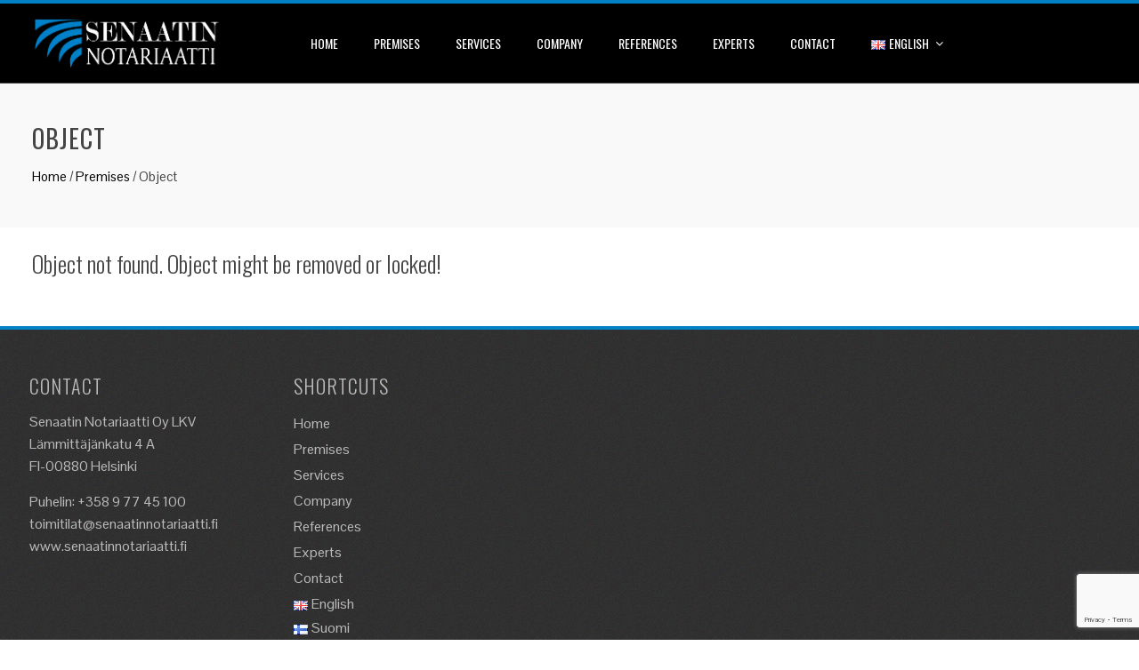

--- FILE ---
content_type: text/html; charset=UTF-8
request_url: https://www.senaatinnotariaatti.fi/en/premises/object/?object_id=10716162&ref=featured_embed
body_size: 9837
content:
<!DOCTYPE html>
<html lang="en-GB">
<head>
<meta charset="UTF-8">
<meta name="viewport" content="width=device-width, initial-scale=1">
<link rel="profile" href="http://gmpg.org/xfn/11">
<link rel="pingback" href="https://www.senaatinnotariaatti.fi/xmlrpc.php">

<title>Object &#8211; Senaatin Notariaatti Oy</title>
<meta name='robots' content='max-image-preview:large'/>
<link rel='dns-prefetch' href='//www.google.com'/>
<link rel='dns-prefetch' href='//fonts.googleapis.com'/>
<link rel="alternate" type="application/rss+xml" title="Senaatin Notariaatti Oy &raquo; Feed" href="https://www.senaatinnotariaatti.fi/en/feed/"/>
<link rel="alternate" type="application/rss+xml" title="Senaatin Notariaatti Oy &raquo; Comments Feed" href="https://www.senaatinnotariaatti.fi/en/comments/feed/"/>
<script type="text/javascript">window._wpemojiSettings={"baseUrl":"https:\/\/s.w.org\/images\/core\/emoji\/14.0.0\/72x72\/","ext":".png","svgUrl":"https:\/\/s.w.org\/images\/core\/emoji\/14.0.0\/svg\/","svgExt":".svg","source":{"concatemoji":"https:\/\/www.senaatinnotariaatti.fi\/wp-includes\/js\/wp-emoji-release.min.js?ver=6.3.7"}};!function(i,n){var o,s,e;function c(e){try{var t={supportTests:e,timestamp:(new Date).valueOf()};sessionStorage.setItem(o,JSON.stringify(t))}catch(e){}}function p(e,t,n){e.clearRect(0,0,e.canvas.width,e.canvas.height),e.fillText(t,0,0);var t=new Uint32Array(e.getImageData(0,0,e.canvas.width,e.canvas.height).data),r=(e.clearRect(0,0,e.canvas.width,e.canvas.height),e.fillText(n,0,0),new Uint32Array(e.getImageData(0,0,e.canvas.width,e.canvas.height).data));return t.every(function(e,t){return e===r[t]})}function u(e,t,n){switch(t){case"flag":return n(e,"\ud83c\udff3\ufe0f\u200d\u26a7\ufe0f","\ud83c\udff3\ufe0f\u200b\u26a7\ufe0f")?!1:!n(e,"\ud83c\uddfa\ud83c\uddf3","\ud83c\uddfa\u200b\ud83c\uddf3")&&!n(e,"\ud83c\udff4\udb40\udc67\udb40\udc62\udb40\udc65\udb40\udc6e\udb40\udc67\udb40\udc7f","\ud83c\udff4\u200b\udb40\udc67\u200b\udb40\udc62\u200b\udb40\udc65\u200b\udb40\udc6e\u200b\udb40\udc67\u200b\udb40\udc7f");case"emoji":return!n(e,"\ud83e\udef1\ud83c\udffb\u200d\ud83e\udef2\ud83c\udfff","\ud83e\udef1\ud83c\udffb\u200b\ud83e\udef2\ud83c\udfff")}return!1}function f(e,t,n){var r="undefined"!=typeof WorkerGlobalScope&&self instanceof WorkerGlobalScope?new OffscreenCanvas(300,150):i.createElement("canvas"),a=r.getContext("2d",{willReadFrequently:!0}),o=(a.textBaseline="top",a.font="600 32px Arial",{});return e.forEach(function(e){o[e]=t(a,e,n)}),o}function t(e){var t=i.createElement("script");t.src=e,t.defer=!0,i.head.appendChild(t)}"undefined"!=typeof Promise&&(o="wpEmojiSettingsSupports",s=["flag","emoji"],n.supports={everything:!0,everythingExceptFlag:!0},e=new Promise(function(e){i.addEventListener("DOMContentLoaded",e,{once:!0})}),new Promise(function(t){var n=function(){try{var e=JSON.parse(sessionStorage.getItem(o));if("object"==typeof e&&"number"==typeof e.timestamp&&(new Date).valueOf()<e.timestamp+604800&&"object"==typeof e.supportTests)return e.supportTests}catch(e){}return null}();if(!n){if("undefined"!=typeof Worker&&"undefined"!=typeof OffscreenCanvas&&"undefined"!=typeof URL&&URL.createObjectURL&&"undefined"!=typeof Blob)try{var e="postMessage("+f.toString()+"("+[JSON.stringify(s),u.toString(),p.toString()].join(",")+"));",r=new Blob([e],{type:"text/javascript"}),a=new Worker(URL.createObjectURL(r),{name:"wpTestEmojiSupports"});return void(a.onmessage=function(e){c(n=e.data),a.terminate(),t(n)})}catch(e){}c(n=f(s,u,p))}t(n)}).then(function(e){for(var t in e)n.supports[t]=e[t],n.supports.everything=n.supports.everything&&n.supports[t],"flag"!==t&&(n.supports.everythingExceptFlag=n.supports.everythingExceptFlag&&n.supports[t]);n.supports.everythingExceptFlag=n.supports.everythingExceptFlag&&!n.supports.flag,n.DOMReady=!1,n.readyCallback=function(){n.DOMReady=!0}}).then(function(){return e}).then(function(){var e;n.supports.everything||(n.readyCallback(),(e=n.source||{}).concatemoji?t(e.concatemoji):e.wpemoji&&e.twemoji&&(t(e.twemoji),t(e.wpemoji)))}))}((window,document),window._wpemojiSettings);</script>
<style type="text/css">img.wp-smiley,img.emoji{display:inline!important;border:none!important;box-shadow:none!important;height:1em!important;width:1em!important;margin:0 .07em!important;vertical-align:-.1em!important;background:none!important;padding:0!important}</style>
	<link rel='stylesheet' id='wp-block-library-css' href='https://www.senaatinnotariaatti.fi/wp-includes/css/dist/block-library/style.min.css?ver=6.3.7' type='text/css' media='all'/>
<style id='classic-theme-styles-inline-css' type='text/css'>.wp-block-button__link{color:#fff;background-color:#32373c;border-radius:9999px;box-shadow:none;text-decoration:none;padding:calc(.667em + 2px) calc(1.333em + 2px);font-size:1.125em}.wp-block-file__button{background:#32373c;color:#fff;text-decoration:none}</style>
<style id='global-styles-inline-css' type='text/css'>body{--wp--preset--color--black:#000;--wp--preset--color--cyan-bluish-gray:#abb8c3;--wp--preset--color--white:#fff;--wp--preset--color--pale-pink:#f78da7;--wp--preset--color--vivid-red:#cf2e2e;--wp--preset--color--luminous-vivid-orange:#ff6900;--wp--preset--color--luminous-vivid-amber:#fcb900;--wp--preset--color--light-green-cyan:#7bdcb5;--wp--preset--color--vivid-green-cyan:#00d084;--wp--preset--color--pale-cyan-blue:#8ed1fc;--wp--preset--color--vivid-cyan-blue:#0693e3;--wp--preset--color--vivid-purple:#9b51e0;--wp--preset--gradient--vivid-cyan-blue-to-vivid-purple:linear-gradient(135deg,rgba(6,147,227,1) 0%,#9b51e0 100%);--wp--preset--gradient--light-green-cyan-to-vivid-green-cyan:linear-gradient(135deg,#7adcb4 0%,#00d082 100%);--wp--preset--gradient--luminous-vivid-amber-to-luminous-vivid-orange:linear-gradient(135deg,rgba(252,185,0,1) 0%,rgba(255,105,0,1) 100%);--wp--preset--gradient--luminous-vivid-orange-to-vivid-red:linear-gradient(135deg,rgba(255,105,0,1) 0%,#cf2e2e 100%);--wp--preset--gradient--very-light-gray-to-cyan-bluish-gray:linear-gradient(135deg,#eee 0%,#a9b8c3 100%);--wp--preset--gradient--cool-to-warm-spectrum:linear-gradient(135deg,#4aeadc 0%,#9778d1 20%,#cf2aba 40%,#ee2c82 60%,#fb6962 80%,#fef84c 100%);--wp--preset--gradient--blush-light-purple:linear-gradient(135deg,#ffceec 0%,#9896f0 100%);--wp--preset--gradient--blush-bordeaux:linear-gradient(135deg,#fecda5 0%,#fe2d2d 50%,#6b003e 100%);--wp--preset--gradient--luminous-dusk:linear-gradient(135deg,#ffcb70 0%,#c751c0 50%,#4158d0 100%);--wp--preset--gradient--pale-ocean:linear-gradient(135deg,#fff5cb 0%,#b6e3d4 50%,#33a7b5 100%);--wp--preset--gradient--electric-grass:linear-gradient(135deg,#caf880 0%,#71ce7e 100%);--wp--preset--gradient--midnight:linear-gradient(135deg,#020381 0%,#2874fc 100%);--wp--preset--font-size--small:13px;--wp--preset--font-size--medium:20px;--wp--preset--font-size--large:36px;--wp--preset--font-size--x-large:42px;--wp--preset--spacing--20:.44rem;--wp--preset--spacing--30:.67rem;--wp--preset--spacing--40:1rem;--wp--preset--spacing--50:1.5rem;--wp--preset--spacing--60:2.25rem;--wp--preset--spacing--70:3.38rem;--wp--preset--spacing--80:5.06rem;--wp--preset--shadow--natural:6px 6px 9px rgba(0,0,0,.2);--wp--preset--shadow--deep:12px 12px 50px rgba(0,0,0,.4);--wp--preset--shadow--sharp:6px 6px 0px rgba(0,0,0,.2);--wp--preset--shadow--outlined: 6px 6px 0px -3px rgba(255, 255, 255, 1), 6px 6px rgba(0, 0, 0, 1);--wp--preset--shadow--crisp:6px 6px 0px rgba(0,0,0,1)}:where(.is-layout-flex){gap:.5em}:where(.is-layout-grid){gap:.5em}body .is-layout-flow>.alignleft{float:left;margin-inline-start:0;margin-inline-end:2em}body .is-layout-flow>.alignright{float:right;margin-inline-start:2em;margin-inline-end:0}body .is-layout-flow>.aligncenter{margin-left:auto!important;margin-right:auto!important}body .is-layout-constrained>.alignleft{float:left;margin-inline-start:0;margin-inline-end:2em}body .is-layout-constrained>.alignright{float:right;margin-inline-start:2em;margin-inline-end:0}body .is-layout-constrained>.aligncenter{margin-left:auto!important;margin-right:auto!important}body .is-layout-constrained > :where(:not(.alignleft):not(.alignright):not(.alignfull)){max-width:var(--wp--style--global--content-size);margin-left:auto!important;margin-right:auto!important}body .is-layout-constrained>.alignwide{max-width:var(--wp--style--global--wide-size)}body .is-layout-flex{display:flex}body .is-layout-flex{flex-wrap:wrap;align-items:center}body .is-layout-flex>*{margin:0}body .is-layout-grid{display:grid}body .is-layout-grid>*{margin:0}:where(.wp-block-columns.is-layout-flex){gap:2em}:where(.wp-block-columns.is-layout-grid){gap:2em}:where(.wp-block-post-template.is-layout-flex){gap:1.25em}:where(.wp-block-post-template.is-layout-grid){gap:1.25em}.has-black-color{color:var(--wp--preset--color--black)!important}.has-cyan-bluish-gray-color{color:var(--wp--preset--color--cyan-bluish-gray)!important}.has-white-color{color:var(--wp--preset--color--white)!important}.has-pale-pink-color{color:var(--wp--preset--color--pale-pink)!important}.has-vivid-red-color{color:var(--wp--preset--color--vivid-red)!important}.has-luminous-vivid-orange-color{color:var(--wp--preset--color--luminous-vivid-orange)!important}.has-luminous-vivid-amber-color{color:var(--wp--preset--color--luminous-vivid-amber)!important}.has-light-green-cyan-color{color:var(--wp--preset--color--light-green-cyan)!important}.has-vivid-green-cyan-color{color:var(--wp--preset--color--vivid-green-cyan)!important}.has-pale-cyan-blue-color{color:var(--wp--preset--color--pale-cyan-blue)!important}.has-vivid-cyan-blue-color{color:var(--wp--preset--color--vivid-cyan-blue)!important}.has-vivid-purple-color{color:var(--wp--preset--color--vivid-purple)!important}.has-black-background-color{background-color:var(--wp--preset--color--black)!important}.has-cyan-bluish-gray-background-color{background-color:var(--wp--preset--color--cyan-bluish-gray)!important}.has-white-background-color{background-color:var(--wp--preset--color--white)!important}.has-pale-pink-background-color{background-color:var(--wp--preset--color--pale-pink)!important}.has-vivid-red-background-color{background-color:var(--wp--preset--color--vivid-red)!important}.has-luminous-vivid-orange-background-color{background-color:var(--wp--preset--color--luminous-vivid-orange)!important}.has-luminous-vivid-amber-background-color{background-color:var(--wp--preset--color--luminous-vivid-amber)!important}.has-light-green-cyan-background-color{background-color:var(--wp--preset--color--light-green-cyan)!important}.has-vivid-green-cyan-background-color{background-color:var(--wp--preset--color--vivid-green-cyan)!important}.has-pale-cyan-blue-background-color{background-color:var(--wp--preset--color--pale-cyan-blue)!important}.has-vivid-cyan-blue-background-color{background-color:var(--wp--preset--color--vivid-cyan-blue)!important}.has-vivid-purple-background-color{background-color:var(--wp--preset--color--vivid-purple)!important}.has-black-border-color{border-color:var(--wp--preset--color--black)!important}.has-cyan-bluish-gray-border-color{border-color:var(--wp--preset--color--cyan-bluish-gray)!important}.has-white-border-color{border-color:var(--wp--preset--color--white)!important}.has-pale-pink-border-color{border-color:var(--wp--preset--color--pale-pink)!important}.has-vivid-red-border-color{border-color:var(--wp--preset--color--vivid-red)!important}.has-luminous-vivid-orange-border-color{border-color:var(--wp--preset--color--luminous-vivid-orange)!important}.has-luminous-vivid-amber-border-color{border-color:var(--wp--preset--color--luminous-vivid-amber)!important}.has-light-green-cyan-border-color{border-color:var(--wp--preset--color--light-green-cyan)!important}.has-vivid-green-cyan-border-color{border-color:var(--wp--preset--color--vivid-green-cyan)!important}.has-pale-cyan-blue-border-color{border-color:var(--wp--preset--color--pale-cyan-blue)!important}.has-vivid-cyan-blue-border-color{border-color:var(--wp--preset--color--vivid-cyan-blue)!important}.has-vivid-purple-border-color{border-color:var(--wp--preset--color--vivid-purple)!important}.has-vivid-cyan-blue-to-vivid-purple-gradient-background{background:var(--wp--preset--gradient--vivid-cyan-blue-to-vivid-purple)!important}.has-light-green-cyan-to-vivid-green-cyan-gradient-background{background:var(--wp--preset--gradient--light-green-cyan-to-vivid-green-cyan)!important}.has-luminous-vivid-amber-to-luminous-vivid-orange-gradient-background{background:var(--wp--preset--gradient--luminous-vivid-amber-to-luminous-vivid-orange)!important}.has-luminous-vivid-orange-to-vivid-red-gradient-background{background:var(--wp--preset--gradient--luminous-vivid-orange-to-vivid-red)!important}.has-very-light-gray-to-cyan-bluish-gray-gradient-background{background:var(--wp--preset--gradient--very-light-gray-to-cyan-bluish-gray)!important}.has-cool-to-warm-spectrum-gradient-background{background:var(--wp--preset--gradient--cool-to-warm-spectrum)!important}.has-blush-light-purple-gradient-background{background:var(--wp--preset--gradient--blush-light-purple)!important}.has-blush-bordeaux-gradient-background{background:var(--wp--preset--gradient--blush-bordeaux)!important}.has-luminous-dusk-gradient-background{background:var(--wp--preset--gradient--luminous-dusk)!important}.has-pale-ocean-gradient-background{background:var(--wp--preset--gradient--pale-ocean)!important}.has-electric-grass-gradient-background{background:var(--wp--preset--gradient--electric-grass)!important}.has-midnight-gradient-background{background:var(--wp--preset--gradient--midnight)!important}.has-small-font-size{font-size:var(--wp--preset--font-size--small)!important}.has-medium-font-size{font-size:var(--wp--preset--font-size--medium)!important}.has-large-font-size{font-size:var(--wp--preset--font-size--large)!important}.has-x-large-font-size{font-size:var(--wp--preset--font-size--x-large)!important}.wp-block-navigation a:where(:not(.wp-element-button)){color:inherit}:where(.wp-block-post-template.is-layout-flex){gap:1.25em}:where(.wp-block-post-template.is-layout-grid){gap:1.25em}:where(.wp-block-columns.is-layout-flex){gap:2em}:where(.wp-block-columns.is-layout-grid){gap:2em}.wp-block-pullquote{font-size:1.5em;line-height:1.6}</style>
<link rel='stylesheet' id='contact-form-7-css' href='https://www.senaatinnotariaatti.fi/wp-content/plugins/contact-form-7/includes/css/styles.css?ver=5.1.4' type='text/css' media='all'/>
<link rel='stylesheet' id='animate-css' href='https://www.senaatinnotariaatti.fi/wp-content/themes/total/css/animate.css?ver=1.0' type='text/css' media='all'/>
<link rel='stylesheet' id='font-awesome-css' href='https://www.senaatinnotariaatti.fi/wp-content/plugins/elementor/assets/lib/font-awesome/css/font-awesome.min.css?ver=4.7.0' type='text/css' media='all'/>
<link rel='stylesheet' id='owl-carousel-css' href='https://www.senaatinnotariaatti.fi/wp-content/themes/total/css/owl.carousel.css?ver=1.3.3' type='text/css' media='all'/>
<link rel='stylesheet' id='nivo-lightbox-css' href='https://www.senaatinnotariaatti.fi/wp-content/themes/total/css/nivo-lightbox.css?ver=1.3.3' type='text/css' media='all'/>
<link rel='stylesheet' id='superfish-css' href='https://www.senaatinnotariaatti.fi/wp-content/themes/total/css/superfish.css?ver=1.3.3' type='text/css' media='all'/>
<link rel='stylesheet' id='total-style-css' href='https://www.senaatinnotariaatti.fi/wp-content/themes/total/style.css?ver=1.0' type='text/css' media='all'/>
<style id='total-style-inline-css' type='text/css'>button,input[type="button"],input[type="reset"],input[type="submit"],.widget-area .widget-title:after,h3#reply-title:after,h3.comments-title:after,.nav-previous a,.nav-next a,.pagination .page-numbers,.ht-main-navigation li:hover>a,.page-template-home-template .ht-main-navigation li:hover>a,.home.blog .ht-main-navigation li:hover>a,.ht-main-navigation .current_page_item>a,.ht-main-navigation .current-menu-item>a,.ht-main-navigation .current_page_ancestor>a,.page-template-home-template .ht-main-navigation .current>a,.home.blog .ht-main-navigation .current>a,.ht-progress-bar-length,#ht-featured-post-section,.ht-featured-icon,.ht-service-post-wrap:after,.ht-service-icon,.ht-team-social-id a,.ht-counter:after,.ht-counter:before,.ht-testimonial-wrap .owl-carousel .owl-nav .owl-prev,.ht-testimonial-wrap .owl-carousel .owl-nav .owl-next,.ht-blog-read-more a,.ht-cta-buttons a.ht-cta-button1,.ht-cta-buttons a.ht-cta-button2:hover,#ht-back-top:hover,.entry-readmore a,.woocommerce #respond input#submit,.woocommerce a.button,.woocommerce button.button,.woocommerce input.button,.woocommerce ul.products li.product:hover .button,.woocommerce #respond input#submit.alt,.woocommerce a.button.alt,.woocommerce button.button.alt,.woocommerce input.button.alt,.woocommerce nav.woocommerce-pagination ul li a,.woocommerce nav.woocommerce-pagination ul li span,.woocommerce span.onsale,.woocommerce div.product .woocommerce-tabs ul.tabs li.active,.woocommerce #respond input#submit.disabled,.woocommerce #respond input#submit:disabled,.woocommerce #respond input#submit:disabled[disabled],.woocommerce a.button.disabled,.woocommerce a.button:disabled,.woocommerce a.button:disabled[disabled],.woocommerce button.button.disabled,.woocommerce button.button:disabled,.woocommerce button.button:disabled[disabled],.woocommerce input.button.disabled,.woocommerce input.button:disabled,.woocommerce input.button:disabled[disabled],.woocommerce #respond input#submit.alt.disabled,.woocommerce #respond input#submit.alt.disabled:hover,.woocommerce #respond input#submit.alt:disabled,.woocommerce #respond input#submit.alt:disabled:hover,.woocommerce #respond input#submit.alt:disabled[disabled],.woocommerce #respond input#submit.alt:disabled[disabled]:hover,.woocommerce a.button.alt.disabled,.woocommerce a.button.alt.disabled:hover,.woocommerce a.button.alt:disabled,.woocommerce a.button.alt:disabled:hover,.woocommerce a.button.alt:disabled[disabled],.woocommerce a.button.alt:disabled[disabled]:hover,.woocommerce button.button.alt.disabled,.woocommerce button.button.alt.disabled:hover,.woocommerce button.button.alt:disabled,.woocommerce button.button.alt:disabled:hover,.woocommerce button.button.alt:disabled[disabled],.woocommerce button.button.alt:disabled[disabled]:hover,.woocommerce input.button.alt.disabled,.woocommerce input.button.alt.disabled:hover,.woocommerce input.button.alt:disabled,.woocommerce input.button.alt:disabled:hover,.woocommerce input.button.alt:disabled[disabled],.woocommerce input.button.alt:disabled[disabled]:hover,.woocommerce .widget_price_filter .ui-slider .ui-slider-range,.woocommerce-MyAccount-navigation-link a{background:#0081c6}a,a:hover,.ht-post-info .entry-date span.ht-day,.entry-categories .fa,.widget-area a:hover,.comment-list a:hover,.no-comments,.ht-site-title a,.woocommerce .woocommerce-breadcrumb a:hover,#total-breadcrumbs a:hover,.ht-featured-link a,.ht-portfolio-cat-name-list .fa,.ht-portfolio-cat-name:hover,.ht-portfolio-cat-name.active,.ht-portfolio-caption a,.ht-team-detail,.ht-counter-icon,.woocommerce ul.products li.product .price,.woocommerce div.product p.price,.woocommerce div.product span.price,.woocommerce .product_meta a:hover,.woocommerce-error:before,.woocommerce-info:before,.woocommerce-message:before{color:#0081c6}.ht-main-navigation ul ul,.ht-featured-link a,.ht-counter,.ht-testimonial-wrap .owl-item img,.ht-blog-post,#ht-colophon,.woocommerce ul.products li.product:hover,.woocommerce-page ul.products li.product:hover,.woocommerce #respond input#submit,.woocommerce a.button,.woocommerce button.button,.woocommerce input.button,.woocommerce ul.products li.product:hover .button,.woocommerce #respond input#submit.alt,.woocommerce a.button.alt,.woocommerce button.button.alt,.woocommerce input.button.alt,.woocommerce div.product .woocommerce-tabs ul.tabs,.woocommerce #respond input#submit.alt.disabled,.woocommerce #respond input#submit.alt.disabled:hover,.woocommerce #respond input#submit.alt:disabled,.woocommerce #respond input#submit.alt:disabled:hover,.woocommerce #respond input#submit.alt:disabled[disabled],.woocommerce #respond input#submit.alt:disabled[disabled]:hover,.woocommerce a.button.alt.disabled,.woocommerce a.button.alt.disabled:hover,.woocommerce a.button.alt:disabled,.woocommerce a.button.alt:disabled:hover,.woocommerce a.button.alt:disabled[disabled],.woocommerce a.button.alt:disabled[disabled]:hover,.woocommerce button.button.alt.disabled,.woocommerce button.button.alt.disabled:hover,.woocommerce button.button.alt:disabled,.woocommerce button.button.alt:disabled:hover,.woocommerce button.button.alt:disabled[disabled],.woocommerce button.button.alt:disabled[disabled]:hover,.woocommerce input.button.alt.disabled,.woocommerce input.button.alt.disabled:hover,.woocommerce input.button.alt:disabled,.woocommerce input.button.alt:disabled:hover,.woocommerce input.button.alt:disabled[disabled],.woocommerce input.button.alt:disabled[disabled]:hover,.woocommerce .widget_price_filter .ui-slider .ui-slider-handle{border-color:#0081c6}#ht-masthead,.woocommerce-error,.woocommerce-info,.woocommerce-message{border-top-color:#0081c6}.nav-next a:after{border-left-color:#0081c6}.nav-previous a:after{border-right-color:#0081c6}.ht-active .ht-service-icon{box-shadow:0px 0px 0px 2px #FFF,0px 0px 0px 4px #0081c6}.woocommerce ul.products li.product .onsale:after{border-color:transparent transparent #0074b2 #0074b2}.woocommerce span.onsale:after{border-color:transparent #0074b2 #0074b2 transparent}.ht-portfolio-caption,.ht-team-member-excerpt,.ht-title-wrap{background:rgba(0,129,198,.9)}@media screen and (max-width:1000px){.toggle-bar,.ht-main-navigation .ht-menu{background:#0081c6}}</style>
<link rel='stylesheet' id='total-fonts-css' href='//fonts.googleapis.com/css?family=Pontano+Sans|Oswald:400,700,300&#038;subset=latin,latin-ext' type='text/css' media='all'/>
<script type='text/javascript' src='https://www.senaatinnotariaatti.fi/wp-includes/js/jquery/jquery.min.js?ver=3.7.0' id='jquery-core-js'></script>
<script type='text/javascript' src='https://www.senaatinnotariaatti.fi/wp-includes/js/jquery/jquery-migrate.min.js?ver=3.4.1' id='jquery-migrate-js'></script>
<script type='text/javascript' src='https://www.senaatinnotariaatti.fi/wp-content/themes/total/js/SmoothScroll.js?ver=1.00' id='smoothscroll-js'></script>
<script type='text/javascript' src='https://www.senaatinnotariaatti.fi/wp-includes/js/imagesloaded.min.js?ver=4.1.4' id='imagesloaded-js'></script>
<script type='text/javascript' src='https://www.senaatinnotariaatti.fi/wp-content/themes/total/js/jquery.stellar.js?ver=1.00' id='jquery-stellar-js'></script>
<link rel="https://api.w.org/" href="https://www.senaatinnotariaatti.fi/wp-json/"/><link rel="alternate" type="application/json" href="https://www.senaatinnotariaatti.fi/wp-json/wp/v2/pages/406"/><link rel="EditURI" type="application/rsd+xml" title="RSD" href="https://www.senaatinnotariaatti.fi/xmlrpc.php?rsd"/>
<meta name="generator" content="WordPress 6.3.7"/>
<link rel="canonical" href="https://www.senaatinnotariaatti.fi/en/premises/object/"/>
<link rel='shortlink' href='https://www.senaatinnotariaatti.fi/?p=406'/>
<link rel="alternate" type="application/json+oembed" href="https://www.senaatinnotariaatti.fi/wp-json/oembed/1.0/embed?url=https%3A%2F%2Fwww.senaatinnotariaatti.fi%2Fen%2Fpremises%2Fobject%2F"/>
<link rel="alternate" type="text/xml+oembed" href="https://www.senaatinnotariaatti.fi/wp-json/oembed/1.0/embed?url=https%3A%2F%2Fwww.senaatinnotariaatti.fi%2Fen%2Fpremises%2Fobject%2F&#038;format=xml"/>
<link rel="alternate" href="https://www.senaatinnotariaatti.fi/toimitilahaku/toimitila/" hreflang="fi"/>
<link rel="alternate" href="https://www.senaatinnotariaatti.fi/sv/lediga-lokaler/lokal/" hreflang="sv"/>
<link rel="alternate" href="https://www.senaatinnotariaatti.fi/en/premises/object/" hreflang="en"/>
<style>.ht-service-left-bg{ background-image:url(http://35.205.232.224/wp-content/uploads/2017/11/AdobeStock_69876686-e1510306787222.jpeg);}#ht-counter-section{ background-image:url();}#ht-cta-section{ background-image:url(http://35.195.60.204/wp-content/uploads/2017/11/AdobeStock_78660417-e1510306523259.jpeg);}</style><script defer crossorigin="anonymous" src="https://api.gosoft.fi/adapter/v1"></script>
<meta name="generator" content="Elementor 3.15.3; features: e_dom_optimization, e_optimized_assets_loading, additional_custom_breakpoints; settings: css_print_method-external, google_font-enabled, font_display-auto">
<link rel="icon" href="https://www.senaatinnotariaatti.fi/wp-content/uploads/2017/11/cropped-logo-figure-v2-32x32.png" sizes="32x32"/>
<link rel="icon" href="https://www.senaatinnotariaatti.fi/wp-content/uploads/2017/11/cropped-logo-figure-v2-192x192.png" sizes="192x192"/>
<link rel="apple-touch-icon" href="https://www.senaatinnotariaatti.fi/wp-content/uploads/2017/11/cropped-logo-figure-v2-180x180.png"/>
<meta name="msapplication-TileImage" content="https://www.senaatinnotariaatti.fi/wp-content/uploads/2017/11/cropped-logo-figure-v2-270x270.png"/>
		
		</head>
<body class="page-template page-template-templates page-template-toimitilat-object-template page-template-templatestoimitilat-object-template-php page page-id-406 page-child parent-pageid-337 wp-custom-logo group-blog ht_no_sidebar columns-3 elementor-default elementor-kit-1037">
<div id="ht-page">
	<header id="ht-masthead" class="ht-site-header">
		<div class="ht-container ht-clearfix">
			<div id="ht-site-branding">
				<a href="https://www.senaatinnotariaatti.fi/en/home/" class="custom-logo-link" rel="home"><img width="906" height="250" src="https://www.senaatinnotariaatti.fi/wp-content/uploads/2017/11/logo-senaatin-notariaatti-oy-w-bg-2.png" class="custom-logo" alt="Senaatin Notariaatti Oy" decoding="async" fetchpriority="high" srcset="https://www.senaatinnotariaatti.fi/wp-content/uploads/2017/11/logo-senaatin-notariaatti-oy-w-bg-2.png 906w, https://www.senaatinnotariaatti.fi/wp-content/uploads/2017/11/logo-senaatin-notariaatti-oy-w-bg-2-300x83.png 300w, https://www.senaatinnotariaatti.fi/wp-content/uploads/2017/11/logo-senaatin-notariaatti-oy-w-bg-2-768x212.png 768w" sizes="(max-width: 906px) 100vw, 906px"/></a>			</div><!-- .site-branding -->

			<nav id="ht-site-navigation" class="ht-main-navigation">
				<div class="toggle-bar"><span></span></div>
				<div class="ht-menu ht-clearfix"><ul id="menu-ylavalikko-englanti" class="ht-clearfix"><li id="menu-item-334" class="menu-item menu-item-type-post_type menu-item-object-page menu-item-home menu-item-334"><a href="https://www.senaatinnotariaatti.fi/en/home/">Home</a></li>
<li id="menu-item-339" class="menu-item menu-item-type-post_type menu-item-object-page current-page-ancestor menu-item-339"><a href="https://www.senaatinnotariaatti.fi/en/premises/">Premises</a></li>
<li id="menu-item-332" class="menu-item menu-item-type-post_type menu-item-object-page menu-item-332"><a href="https://www.senaatinnotariaatti.fi/en/services/">Services</a></li>
<li id="menu-item-333" class="menu-item menu-item-type-post_type menu-item-object-page menu-item-333"><a href="https://www.senaatinnotariaatti.fi/en/company/">Company</a></li>
<li id="menu-item-804" class="menu-item menu-item-type-post_type menu-item-object-page menu-item-804"><a href="https://www.senaatinnotariaatti.fi/en/references/">References</a></li>
<li id="menu-item-382" class="menu-item menu-item-type-post_type menu-item-object-page menu-item-382"><a href="https://www.senaatinnotariaatti.fi/en/contact/experts/">Experts</a></li>
<li id="menu-item-348" class="menu-item menu-item-type-post_type menu-item-object-page menu-item-348"><a href="https://www.senaatinnotariaatti.fi/en/contact/">Contact</a></li>
<li id="menu-item-349" class="pll-parent-menu-item menu-item menu-item-type-custom menu-item-object-custom menu-item-has-children menu-item-349"><a href="#pll_switcher"><img src="[data-uri]" title="English" alt="English" width="16" height="11"/><span style="margin-left:0.3em;">English</span></a>
<ul class="sub-menu">
	<li id="menu-item-349-fi" class="lang-item lang-item-8 lang-item-fi lang-item-first menu-item menu-item-type-custom menu-item-object-custom menu-item-349-fi"><a href="https://www.senaatinnotariaatti.fi/" hreflang="fi" lang="fi"><img src="[data-uri]" title="Suomi" alt="Suomi" width="16" height="11"/><span style="margin-left:0.3em;">Suomi</span></a></li>
	<li id="menu-item-349-sv" class="lang-item lang-item-12 lang-item-sv menu-item menu-item-type-custom menu-item-object-custom menu-item-349-sv"><a href="https://www.senaatinnotariaatti.fi/sv/hemsida/" hreflang="sv-SE" lang="sv-SE"><img src="[data-uri]" title="Svenska" alt="Svenska" width="16" height="11"/><span style="margin-left:0.3em;">Svenska</span></a></li>
</ul>
</li>
</ul></div>			</nav><!-- #ht-site-navigation -->
		</div>
	</header><!-- #ht-masthead -->

	<div id="ht-content" class="ht-site-content ht-clearfix">
<style>.hentry{margin:0}</style>

<header class="ht-main-header">
	<div class="ht-container">
		<h1 class="ht-main-title">Object</h1>		<div id="total-breadcrumbs" xmlns:v="http://rdf.data-vocabulary.org/#"><span typeof="v:Breadcrumb"><a rel="v:url" property="v:title" href="https://www.senaatinnotariaatti.fi/en/home/">Home</a></span> &#47; <span typeof="v:Breadcrumb"><a rel="v:url" property="v:title" href="https://www.senaatinnotariaatti.fi/en/premises/">Premises</a></span> &#47; <span class="current">Object</span></div>	</div>
</header><!-- .entry-header -->

<div class="ht-container">
	<div id="primary" class="content-area">
		<main id="main" class="site-main">
							
<article id="post-406" class="post-406 page type-page status-publish hentry">

	<div class="entry-content">
					</div><!-- .entry-content -->

	<footer class="entry-footer">
			</footer><!-- .entry-footer -->
</article><!-- #post-## -->

										
			
			<h2>Object not found. Object might be removed or locked!</h2>
		</main><!-- #main -->
	</div><!-- #primary -->

</div>


	</div><!-- #content -->

	<footer id="ht-colophon" class="ht-site-footer">
				<div id="ht-top-footer">
			<div class="ht-container">
				<div class="ht-top-footer ht-clearfix">
					<div class="ht-footer ht-footer1">
						<aside id="text-2" class="widget widget_text"><h4 class="widget-title">Contact</h4>			<div class="textwidget"><p>Senaatin Notariaatti Oy LKV<br/>
Lämmittäjänkatu 4 A<br/>
FI-00880 Helsinki</p>
<p>Puhelin: +358 9 77 45 100<br/>
toimitilat@senaatinnotariaatti.fi<br/>
<a href="http://35.205.232.224/www.senaatinnotariaatti.fi">www.senaatinnotariaatti.fi</a></p>
</div>
		</aside>	
					</div>

					<div class="ht-footer ht-footer2">
						<aside id="nav_menu-2" class="widget widget_nav_menu"><h4 class="widget-title">Shortcuts</h4><div class="menu-ylavalikko-englanti-container"><ul id="menu-ylavalikko-englanti-1" class="menu"><li class="menu-item menu-item-type-post_type menu-item-object-page menu-item-home menu-item-334"><a href="https://www.senaatinnotariaatti.fi/en/home/">Home</a></li>
<li class="menu-item menu-item-type-post_type menu-item-object-page current-page-ancestor menu-item-339"><a href="https://www.senaatinnotariaatti.fi/en/premises/">Premises</a></li>
<li class="menu-item menu-item-type-post_type menu-item-object-page menu-item-332"><a href="https://www.senaatinnotariaatti.fi/en/services/">Services</a></li>
<li class="menu-item menu-item-type-post_type menu-item-object-page menu-item-333"><a href="https://www.senaatinnotariaatti.fi/en/company/">Company</a></li>
<li class="menu-item menu-item-type-post_type menu-item-object-page menu-item-804"><a href="https://www.senaatinnotariaatti.fi/en/references/">References</a></li>
<li class="menu-item menu-item-type-post_type menu-item-object-page menu-item-382"><a href="https://www.senaatinnotariaatti.fi/en/contact/experts/">Experts</a></li>
<li class="menu-item menu-item-type-post_type menu-item-object-page menu-item-348"><a href="https://www.senaatinnotariaatti.fi/en/contact/">Contact</a></li>
<li class="pll-parent-menu-item menu-item menu-item-type-custom menu-item-object-custom menu-item-has-children menu-item-349"><a href="#pll_switcher"><img src="[data-uri]" title="English" alt="English" width="16" height="11"/><span style="margin-left:0.3em;">English</span></a>
<ul class="sub-menu">
	<li class="lang-item lang-item-8 lang-item-fi lang-item-first menu-item menu-item-type-custom menu-item-object-custom menu-item-349-fi"><a href="https://www.senaatinnotariaatti.fi/" hreflang="fi" lang="fi"><img src="[data-uri]" title="Suomi" alt="Suomi" width="16" height="11"/><span style="margin-left:0.3em;">Suomi</span></a></li>
	<li class="lang-item lang-item-12 lang-item-sv menu-item menu-item-type-custom menu-item-object-custom menu-item-349-sv"><a href="https://www.senaatinnotariaatti.fi/sv/hemsida/" hreflang="sv-SE" lang="sv-SE"><img src="[data-uri]" title="Svenska" alt="Svenska" width="16" height="11"/><span style="margin-left:0.3em;">Svenska</span></a></li>
</ul>
</li>
</ul></div></aside>	
					</div>

					<div class="ht-footer ht-footer3">
							
					</div>

					<div class="ht-footer ht-footer4">
							
					</div>
				</div>
			</div>
		</div>
		
		<div id="ht-bottom-footer">
			<div class="ht-container">
				<div class="ht-site-info">
					WordPress theme					<span class="sep"> | </span>
					<a href="https://hashthemes.com/wordpress-theme/total/" target="_blank">Total</a>					<span class="sep"> | </span>
					<a href="https://www.toimitilat.fi" target="_blank">Toimitilat.fi</a> 
					<span class="sep"> | </span>
					&copy; 2017 Senaatin Notariaatti Oy
				</div><!-- #site-info -->
			</div>
		</div>
	</footer><!-- #colophon -->
</div><!-- #page -->

<div id="ht-back-top" class="ht-hide"><i class="fa fa-angle-up" aria-hidden="true"></i></div>
<script type='text/javascript' id='contact-form-7-js-extra'>//<![CDATA[
var wpcf7={"apiSettings":{"root":"https:\/\/www.senaatinnotariaatti.fi\/wp-json\/contact-form-7\/v1","namespace":"contact-form-7\/v1"}};
//]]></script>
<script type='text/javascript' src='https://www.senaatinnotariaatti.fi/wp-content/plugins/contact-form-7/includes/js/scripts.js?ver=5.1.4' id='contact-form-7-js'></script>
<script type='text/javascript' src='https://www.google.com/recaptcha/api.js?render=6LePEpoUAAAAAIvHGR3lxFDAZS3FT5HVBEEnc0PW&#038;ver=3.0' id='google-recaptcha-js'></script>
<script type='text/javascript' src='https://www.senaatinnotariaatti.fi/wp-content/themes/total/js/jquery.nav.js?ver=1.00' id='jquery-nav-js'></script>
<script type='text/javascript' src='https://www.senaatinnotariaatti.fi/wp-content/themes/total/js/owl.carousel.js?ver=1.00' id='owl-carousel-js'></script>
<script type='text/javascript' src='https://www.senaatinnotariaatti.fi/wp-content/themes/total/js/isotope.pkgd.js?ver=1.00' id='isotope-pkgd-js'></script>
<script type='text/javascript' src='https://www.senaatinnotariaatti.fi/wp-content/themes/total/js/nivo-lightbox.js?ver=1.00' id='nivo-lightbox-js'></script>
<script type='text/javascript' src='https://www.senaatinnotariaatti.fi/wp-content/themes/total/js/superfish.js?ver=1.00' id='superfish-js'></script>
<script type='text/javascript' src='https://www.senaatinnotariaatti.fi/wp-content/themes/total/js/wow.js?ver=1.00' id='wow-js'></script>
<script type='text/javascript' src='https://www.senaatinnotariaatti.fi/wp-content/themes/total/js/odometer.js?ver=1.00' id='odometer-js'></script>
<script type='text/javascript' src='https://www.senaatinnotariaatti.fi/wp-content/themes/total/js/waypoint.js?ver=1.00' id='waypoint-js'></script>
<script type='text/javascript' id='total-custom-js-extra'>//<![CDATA[
var total_localize={"template_path":"https:\/\/www.senaatinnotariaatti.fi\/wp-content\/themes\/total"};
//]]></script>
<script type='text/javascript' src='https://www.senaatinnotariaatti.fi/wp-content/themes/total/js/total-custom.js?ver=1.00' id='total-custom-js'></script>
<script type="text/javascript">(function(grecaptcha,sitekey,actions){var wpcf7recaptcha={execute:function(action){grecaptcha.execute(sitekey,{action:action}).then(function(token){var forms=document.getElementsByTagName('form');for(var i=0;i<forms.length;i++){var fields=forms[i].getElementsByTagName('input');for(var j=0;j<fields.length;j++){var field=fields[j];if('g-recaptcha-response'===field.getAttribute('name')){field.setAttribute('value',token);break;}}}});},executeOnHomepage:function(){wpcf7recaptcha.execute(actions['homepage']);},executeOnContactform:function(){wpcf7recaptcha.execute(actions['contactform']);},};grecaptcha.ready(wpcf7recaptcha.executeOnHomepage);document.addEventListener('change',wpcf7recaptcha.executeOnContactform,false);document.addEventListener('wpcf7submit',wpcf7recaptcha.executeOnHomepage,false);})(grecaptcha,'6LePEpoUAAAAAIvHGR3lxFDAZS3FT5HVBEEnc0PW',{"homepage":"homepage","contactform":"contactform"});</script>

</body>
</html>


--- FILE ---
content_type: text/html; charset=utf-8
request_url: https://www.google.com/recaptcha/api2/anchor?ar=1&k=6LePEpoUAAAAAIvHGR3lxFDAZS3FT5HVBEEnc0PW&co=aHR0cHM6Ly93d3cuc2VuYWF0aW5ub3RhcmlhYXR0aS5maTo0NDM.&hl=en&v=N67nZn4AqZkNcbeMu4prBgzg&size=invisible&anchor-ms=20000&execute-ms=30000&cb=zfbguc60fprw
body_size: 48841
content:
<!DOCTYPE HTML><html dir="ltr" lang="en"><head><meta http-equiv="Content-Type" content="text/html; charset=UTF-8">
<meta http-equiv="X-UA-Compatible" content="IE=edge">
<title>reCAPTCHA</title>
<style type="text/css">
/* cyrillic-ext */
@font-face {
  font-family: 'Roboto';
  font-style: normal;
  font-weight: 400;
  font-stretch: 100%;
  src: url(//fonts.gstatic.com/s/roboto/v48/KFO7CnqEu92Fr1ME7kSn66aGLdTylUAMa3GUBHMdazTgWw.woff2) format('woff2');
  unicode-range: U+0460-052F, U+1C80-1C8A, U+20B4, U+2DE0-2DFF, U+A640-A69F, U+FE2E-FE2F;
}
/* cyrillic */
@font-face {
  font-family: 'Roboto';
  font-style: normal;
  font-weight: 400;
  font-stretch: 100%;
  src: url(//fonts.gstatic.com/s/roboto/v48/KFO7CnqEu92Fr1ME7kSn66aGLdTylUAMa3iUBHMdazTgWw.woff2) format('woff2');
  unicode-range: U+0301, U+0400-045F, U+0490-0491, U+04B0-04B1, U+2116;
}
/* greek-ext */
@font-face {
  font-family: 'Roboto';
  font-style: normal;
  font-weight: 400;
  font-stretch: 100%;
  src: url(//fonts.gstatic.com/s/roboto/v48/KFO7CnqEu92Fr1ME7kSn66aGLdTylUAMa3CUBHMdazTgWw.woff2) format('woff2');
  unicode-range: U+1F00-1FFF;
}
/* greek */
@font-face {
  font-family: 'Roboto';
  font-style: normal;
  font-weight: 400;
  font-stretch: 100%;
  src: url(//fonts.gstatic.com/s/roboto/v48/KFO7CnqEu92Fr1ME7kSn66aGLdTylUAMa3-UBHMdazTgWw.woff2) format('woff2');
  unicode-range: U+0370-0377, U+037A-037F, U+0384-038A, U+038C, U+038E-03A1, U+03A3-03FF;
}
/* math */
@font-face {
  font-family: 'Roboto';
  font-style: normal;
  font-weight: 400;
  font-stretch: 100%;
  src: url(//fonts.gstatic.com/s/roboto/v48/KFO7CnqEu92Fr1ME7kSn66aGLdTylUAMawCUBHMdazTgWw.woff2) format('woff2');
  unicode-range: U+0302-0303, U+0305, U+0307-0308, U+0310, U+0312, U+0315, U+031A, U+0326-0327, U+032C, U+032F-0330, U+0332-0333, U+0338, U+033A, U+0346, U+034D, U+0391-03A1, U+03A3-03A9, U+03B1-03C9, U+03D1, U+03D5-03D6, U+03F0-03F1, U+03F4-03F5, U+2016-2017, U+2034-2038, U+203C, U+2040, U+2043, U+2047, U+2050, U+2057, U+205F, U+2070-2071, U+2074-208E, U+2090-209C, U+20D0-20DC, U+20E1, U+20E5-20EF, U+2100-2112, U+2114-2115, U+2117-2121, U+2123-214F, U+2190, U+2192, U+2194-21AE, U+21B0-21E5, U+21F1-21F2, U+21F4-2211, U+2213-2214, U+2216-22FF, U+2308-230B, U+2310, U+2319, U+231C-2321, U+2336-237A, U+237C, U+2395, U+239B-23B7, U+23D0, U+23DC-23E1, U+2474-2475, U+25AF, U+25B3, U+25B7, U+25BD, U+25C1, U+25CA, U+25CC, U+25FB, U+266D-266F, U+27C0-27FF, U+2900-2AFF, U+2B0E-2B11, U+2B30-2B4C, U+2BFE, U+3030, U+FF5B, U+FF5D, U+1D400-1D7FF, U+1EE00-1EEFF;
}
/* symbols */
@font-face {
  font-family: 'Roboto';
  font-style: normal;
  font-weight: 400;
  font-stretch: 100%;
  src: url(//fonts.gstatic.com/s/roboto/v48/KFO7CnqEu92Fr1ME7kSn66aGLdTylUAMaxKUBHMdazTgWw.woff2) format('woff2');
  unicode-range: U+0001-000C, U+000E-001F, U+007F-009F, U+20DD-20E0, U+20E2-20E4, U+2150-218F, U+2190, U+2192, U+2194-2199, U+21AF, U+21E6-21F0, U+21F3, U+2218-2219, U+2299, U+22C4-22C6, U+2300-243F, U+2440-244A, U+2460-24FF, U+25A0-27BF, U+2800-28FF, U+2921-2922, U+2981, U+29BF, U+29EB, U+2B00-2BFF, U+4DC0-4DFF, U+FFF9-FFFB, U+10140-1018E, U+10190-1019C, U+101A0, U+101D0-101FD, U+102E0-102FB, U+10E60-10E7E, U+1D2C0-1D2D3, U+1D2E0-1D37F, U+1F000-1F0FF, U+1F100-1F1AD, U+1F1E6-1F1FF, U+1F30D-1F30F, U+1F315, U+1F31C, U+1F31E, U+1F320-1F32C, U+1F336, U+1F378, U+1F37D, U+1F382, U+1F393-1F39F, U+1F3A7-1F3A8, U+1F3AC-1F3AF, U+1F3C2, U+1F3C4-1F3C6, U+1F3CA-1F3CE, U+1F3D4-1F3E0, U+1F3ED, U+1F3F1-1F3F3, U+1F3F5-1F3F7, U+1F408, U+1F415, U+1F41F, U+1F426, U+1F43F, U+1F441-1F442, U+1F444, U+1F446-1F449, U+1F44C-1F44E, U+1F453, U+1F46A, U+1F47D, U+1F4A3, U+1F4B0, U+1F4B3, U+1F4B9, U+1F4BB, U+1F4BF, U+1F4C8-1F4CB, U+1F4D6, U+1F4DA, U+1F4DF, U+1F4E3-1F4E6, U+1F4EA-1F4ED, U+1F4F7, U+1F4F9-1F4FB, U+1F4FD-1F4FE, U+1F503, U+1F507-1F50B, U+1F50D, U+1F512-1F513, U+1F53E-1F54A, U+1F54F-1F5FA, U+1F610, U+1F650-1F67F, U+1F687, U+1F68D, U+1F691, U+1F694, U+1F698, U+1F6AD, U+1F6B2, U+1F6B9-1F6BA, U+1F6BC, U+1F6C6-1F6CF, U+1F6D3-1F6D7, U+1F6E0-1F6EA, U+1F6F0-1F6F3, U+1F6F7-1F6FC, U+1F700-1F7FF, U+1F800-1F80B, U+1F810-1F847, U+1F850-1F859, U+1F860-1F887, U+1F890-1F8AD, U+1F8B0-1F8BB, U+1F8C0-1F8C1, U+1F900-1F90B, U+1F93B, U+1F946, U+1F984, U+1F996, U+1F9E9, U+1FA00-1FA6F, U+1FA70-1FA7C, U+1FA80-1FA89, U+1FA8F-1FAC6, U+1FACE-1FADC, U+1FADF-1FAE9, U+1FAF0-1FAF8, U+1FB00-1FBFF;
}
/* vietnamese */
@font-face {
  font-family: 'Roboto';
  font-style: normal;
  font-weight: 400;
  font-stretch: 100%;
  src: url(//fonts.gstatic.com/s/roboto/v48/KFO7CnqEu92Fr1ME7kSn66aGLdTylUAMa3OUBHMdazTgWw.woff2) format('woff2');
  unicode-range: U+0102-0103, U+0110-0111, U+0128-0129, U+0168-0169, U+01A0-01A1, U+01AF-01B0, U+0300-0301, U+0303-0304, U+0308-0309, U+0323, U+0329, U+1EA0-1EF9, U+20AB;
}
/* latin-ext */
@font-face {
  font-family: 'Roboto';
  font-style: normal;
  font-weight: 400;
  font-stretch: 100%;
  src: url(//fonts.gstatic.com/s/roboto/v48/KFO7CnqEu92Fr1ME7kSn66aGLdTylUAMa3KUBHMdazTgWw.woff2) format('woff2');
  unicode-range: U+0100-02BA, U+02BD-02C5, U+02C7-02CC, U+02CE-02D7, U+02DD-02FF, U+0304, U+0308, U+0329, U+1D00-1DBF, U+1E00-1E9F, U+1EF2-1EFF, U+2020, U+20A0-20AB, U+20AD-20C0, U+2113, U+2C60-2C7F, U+A720-A7FF;
}
/* latin */
@font-face {
  font-family: 'Roboto';
  font-style: normal;
  font-weight: 400;
  font-stretch: 100%;
  src: url(//fonts.gstatic.com/s/roboto/v48/KFO7CnqEu92Fr1ME7kSn66aGLdTylUAMa3yUBHMdazQ.woff2) format('woff2');
  unicode-range: U+0000-00FF, U+0131, U+0152-0153, U+02BB-02BC, U+02C6, U+02DA, U+02DC, U+0304, U+0308, U+0329, U+2000-206F, U+20AC, U+2122, U+2191, U+2193, U+2212, U+2215, U+FEFF, U+FFFD;
}
/* cyrillic-ext */
@font-face {
  font-family: 'Roboto';
  font-style: normal;
  font-weight: 500;
  font-stretch: 100%;
  src: url(//fonts.gstatic.com/s/roboto/v48/KFO7CnqEu92Fr1ME7kSn66aGLdTylUAMa3GUBHMdazTgWw.woff2) format('woff2');
  unicode-range: U+0460-052F, U+1C80-1C8A, U+20B4, U+2DE0-2DFF, U+A640-A69F, U+FE2E-FE2F;
}
/* cyrillic */
@font-face {
  font-family: 'Roboto';
  font-style: normal;
  font-weight: 500;
  font-stretch: 100%;
  src: url(//fonts.gstatic.com/s/roboto/v48/KFO7CnqEu92Fr1ME7kSn66aGLdTylUAMa3iUBHMdazTgWw.woff2) format('woff2');
  unicode-range: U+0301, U+0400-045F, U+0490-0491, U+04B0-04B1, U+2116;
}
/* greek-ext */
@font-face {
  font-family: 'Roboto';
  font-style: normal;
  font-weight: 500;
  font-stretch: 100%;
  src: url(//fonts.gstatic.com/s/roboto/v48/KFO7CnqEu92Fr1ME7kSn66aGLdTylUAMa3CUBHMdazTgWw.woff2) format('woff2');
  unicode-range: U+1F00-1FFF;
}
/* greek */
@font-face {
  font-family: 'Roboto';
  font-style: normal;
  font-weight: 500;
  font-stretch: 100%;
  src: url(//fonts.gstatic.com/s/roboto/v48/KFO7CnqEu92Fr1ME7kSn66aGLdTylUAMa3-UBHMdazTgWw.woff2) format('woff2');
  unicode-range: U+0370-0377, U+037A-037F, U+0384-038A, U+038C, U+038E-03A1, U+03A3-03FF;
}
/* math */
@font-face {
  font-family: 'Roboto';
  font-style: normal;
  font-weight: 500;
  font-stretch: 100%;
  src: url(//fonts.gstatic.com/s/roboto/v48/KFO7CnqEu92Fr1ME7kSn66aGLdTylUAMawCUBHMdazTgWw.woff2) format('woff2');
  unicode-range: U+0302-0303, U+0305, U+0307-0308, U+0310, U+0312, U+0315, U+031A, U+0326-0327, U+032C, U+032F-0330, U+0332-0333, U+0338, U+033A, U+0346, U+034D, U+0391-03A1, U+03A3-03A9, U+03B1-03C9, U+03D1, U+03D5-03D6, U+03F0-03F1, U+03F4-03F5, U+2016-2017, U+2034-2038, U+203C, U+2040, U+2043, U+2047, U+2050, U+2057, U+205F, U+2070-2071, U+2074-208E, U+2090-209C, U+20D0-20DC, U+20E1, U+20E5-20EF, U+2100-2112, U+2114-2115, U+2117-2121, U+2123-214F, U+2190, U+2192, U+2194-21AE, U+21B0-21E5, U+21F1-21F2, U+21F4-2211, U+2213-2214, U+2216-22FF, U+2308-230B, U+2310, U+2319, U+231C-2321, U+2336-237A, U+237C, U+2395, U+239B-23B7, U+23D0, U+23DC-23E1, U+2474-2475, U+25AF, U+25B3, U+25B7, U+25BD, U+25C1, U+25CA, U+25CC, U+25FB, U+266D-266F, U+27C0-27FF, U+2900-2AFF, U+2B0E-2B11, U+2B30-2B4C, U+2BFE, U+3030, U+FF5B, U+FF5D, U+1D400-1D7FF, U+1EE00-1EEFF;
}
/* symbols */
@font-face {
  font-family: 'Roboto';
  font-style: normal;
  font-weight: 500;
  font-stretch: 100%;
  src: url(//fonts.gstatic.com/s/roboto/v48/KFO7CnqEu92Fr1ME7kSn66aGLdTylUAMaxKUBHMdazTgWw.woff2) format('woff2');
  unicode-range: U+0001-000C, U+000E-001F, U+007F-009F, U+20DD-20E0, U+20E2-20E4, U+2150-218F, U+2190, U+2192, U+2194-2199, U+21AF, U+21E6-21F0, U+21F3, U+2218-2219, U+2299, U+22C4-22C6, U+2300-243F, U+2440-244A, U+2460-24FF, U+25A0-27BF, U+2800-28FF, U+2921-2922, U+2981, U+29BF, U+29EB, U+2B00-2BFF, U+4DC0-4DFF, U+FFF9-FFFB, U+10140-1018E, U+10190-1019C, U+101A0, U+101D0-101FD, U+102E0-102FB, U+10E60-10E7E, U+1D2C0-1D2D3, U+1D2E0-1D37F, U+1F000-1F0FF, U+1F100-1F1AD, U+1F1E6-1F1FF, U+1F30D-1F30F, U+1F315, U+1F31C, U+1F31E, U+1F320-1F32C, U+1F336, U+1F378, U+1F37D, U+1F382, U+1F393-1F39F, U+1F3A7-1F3A8, U+1F3AC-1F3AF, U+1F3C2, U+1F3C4-1F3C6, U+1F3CA-1F3CE, U+1F3D4-1F3E0, U+1F3ED, U+1F3F1-1F3F3, U+1F3F5-1F3F7, U+1F408, U+1F415, U+1F41F, U+1F426, U+1F43F, U+1F441-1F442, U+1F444, U+1F446-1F449, U+1F44C-1F44E, U+1F453, U+1F46A, U+1F47D, U+1F4A3, U+1F4B0, U+1F4B3, U+1F4B9, U+1F4BB, U+1F4BF, U+1F4C8-1F4CB, U+1F4D6, U+1F4DA, U+1F4DF, U+1F4E3-1F4E6, U+1F4EA-1F4ED, U+1F4F7, U+1F4F9-1F4FB, U+1F4FD-1F4FE, U+1F503, U+1F507-1F50B, U+1F50D, U+1F512-1F513, U+1F53E-1F54A, U+1F54F-1F5FA, U+1F610, U+1F650-1F67F, U+1F687, U+1F68D, U+1F691, U+1F694, U+1F698, U+1F6AD, U+1F6B2, U+1F6B9-1F6BA, U+1F6BC, U+1F6C6-1F6CF, U+1F6D3-1F6D7, U+1F6E0-1F6EA, U+1F6F0-1F6F3, U+1F6F7-1F6FC, U+1F700-1F7FF, U+1F800-1F80B, U+1F810-1F847, U+1F850-1F859, U+1F860-1F887, U+1F890-1F8AD, U+1F8B0-1F8BB, U+1F8C0-1F8C1, U+1F900-1F90B, U+1F93B, U+1F946, U+1F984, U+1F996, U+1F9E9, U+1FA00-1FA6F, U+1FA70-1FA7C, U+1FA80-1FA89, U+1FA8F-1FAC6, U+1FACE-1FADC, U+1FADF-1FAE9, U+1FAF0-1FAF8, U+1FB00-1FBFF;
}
/* vietnamese */
@font-face {
  font-family: 'Roboto';
  font-style: normal;
  font-weight: 500;
  font-stretch: 100%;
  src: url(//fonts.gstatic.com/s/roboto/v48/KFO7CnqEu92Fr1ME7kSn66aGLdTylUAMa3OUBHMdazTgWw.woff2) format('woff2');
  unicode-range: U+0102-0103, U+0110-0111, U+0128-0129, U+0168-0169, U+01A0-01A1, U+01AF-01B0, U+0300-0301, U+0303-0304, U+0308-0309, U+0323, U+0329, U+1EA0-1EF9, U+20AB;
}
/* latin-ext */
@font-face {
  font-family: 'Roboto';
  font-style: normal;
  font-weight: 500;
  font-stretch: 100%;
  src: url(//fonts.gstatic.com/s/roboto/v48/KFO7CnqEu92Fr1ME7kSn66aGLdTylUAMa3KUBHMdazTgWw.woff2) format('woff2');
  unicode-range: U+0100-02BA, U+02BD-02C5, U+02C7-02CC, U+02CE-02D7, U+02DD-02FF, U+0304, U+0308, U+0329, U+1D00-1DBF, U+1E00-1E9F, U+1EF2-1EFF, U+2020, U+20A0-20AB, U+20AD-20C0, U+2113, U+2C60-2C7F, U+A720-A7FF;
}
/* latin */
@font-face {
  font-family: 'Roboto';
  font-style: normal;
  font-weight: 500;
  font-stretch: 100%;
  src: url(//fonts.gstatic.com/s/roboto/v48/KFO7CnqEu92Fr1ME7kSn66aGLdTylUAMa3yUBHMdazQ.woff2) format('woff2');
  unicode-range: U+0000-00FF, U+0131, U+0152-0153, U+02BB-02BC, U+02C6, U+02DA, U+02DC, U+0304, U+0308, U+0329, U+2000-206F, U+20AC, U+2122, U+2191, U+2193, U+2212, U+2215, U+FEFF, U+FFFD;
}
/* cyrillic-ext */
@font-face {
  font-family: 'Roboto';
  font-style: normal;
  font-weight: 900;
  font-stretch: 100%;
  src: url(//fonts.gstatic.com/s/roboto/v48/KFO7CnqEu92Fr1ME7kSn66aGLdTylUAMa3GUBHMdazTgWw.woff2) format('woff2');
  unicode-range: U+0460-052F, U+1C80-1C8A, U+20B4, U+2DE0-2DFF, U+A640-A69F, U+FE2E-FE2F;
}
/* cyrillic */
@font-face {
  font-family: 'Roboto';
  font-style: normal;
  font-weight: 900;
  font-stretch: 100%;
  src: url(//fonts.gstatic.com/s/roboto/v48/KFO7CnqEu92Fr1ME7kSn66aGLdTylUAMa3iUBHMdazTgWw.woff2) format('woff2');
  unicode-range: U+0301, U+0400-045F, U+0490-0491, U+04B0-04B1, U+2116;
}
/* greek-ext */
@font-face {
  font-family: 'Roboto';
  font-style: normal;
  font-weight: 900;
  font-stretch: 100%;
  src: url(//fonts.gstatic.com/s/roboto/v48/KFO7CnqEu92Fr1ME7kSn66aGLdTylUAMa3CUBHMdazTgWw.woff2) format('woff2');
  unicode-range: U+1F00-1FFF;
}
/* greek */
@font-face {
  font-family: 'Roboto';
  font-style: normal;
  font-weight: 900;
  font-stretch: 100%;
  src: url(//fonts.gstatic.com/s/roboto/v48/KFO7CnqEu92Fr1ME7kSn66aGLdTylUAMa3-UBHMdazTgWw.woff2) format('woff2');
  unicode-range: U+0370-0377, U+037A-037F, U+0384-038A, U+038C, U+038E-03A1, U+03A3-03FF;
}
/* math */
@font-face {
  font-family: 'Roboto';
  font-style: normal;
  font-weight: 900;
  font-stretch: 100%;
  src: url(//fonts.gstatic.com/s/roboto/v48/KFO7CnqEu92Fr1ME7kSn66aGLdTylUAMawCUBHMdazTgWw.woff2) format('woff2');
  unicode-range: U+0302-0303, U+0305, U+0307-0308, U+0310, U+0312, U+0315, U+031A, U+0326-0327, U+032C, U+032F-0330, U+0332-0333, U+0338, U+033A, U+0346, U+034D, U+0391-03A1, U+03A3-03A9, U+03B1-03C9, U+03D1, U+03D5-03D6, U+03F0-03F1, U+03F4-03F5, U+2016-2017, U+2034-2038, U+203C, U+2040, U+2043, U+2047, U+2050, U+2057, U+205F, U+2070-2071, U+2074-208E, U+2090-209C, U+20D0-20DC, U+20E1, U+20E5-20EF, U+2100-2112, U+2114-2115, U+2117-2121, U+2123-214F, U+2190, U+2192, U+2194-21AE, U+21B0-21E5, U+21F1-21F2, U+21F4-2211, U+2213-2214, U+2216-22FF, U+2308-230B, U+2310, U+2319, U+231C-2321, U+2336-237A, U+237C, U+2395, U+239B-23B7, U+23D0, U+23DC-23E1, U+2474-2475, U+25AF, U+25B3, U+25B7, U+25BD, U+25C1, U+25CA, U+25CC, U+25FB, U+266D-266F, U+27C0-27FF, U+2900-2AFF, U+2B0E-2B11, U+2B30-2B4C, U+2BFE, U+3030, U+FF5B, U+FF5D, U+1D400-1D7FF, U+1EE00-1EEFF;
}
/* symbols */
@font-face {
  font-family: 'Roboto';
  font-style: normal;
  font-weight: 900;
  font-stretch: 100%;
  src: url(//fonts.gstatic.com/s/roboto/v48/KFO7CnqEu92Fr1ME7kSn66aGLdTylUAMaxKUBHMdazTgWw.woff2) format('woff2');
  unicode-range: U+0001-000C, U+000E-001F, U+007F-009F, U+20DD-20E0, U+20E2-20E4, U+2150-218F, U+2190, U+2192, U+2194-2199, U+21AF, U+21E6-21F0, U+21F3, U+2218-2219, U+2299, U+22C4-22C6, U+2300-243F, U+2440-244A, U+2460-24FF, U+25A0-27BF, U+2800-28FF, U+2921-2922, U+2981, U+29BF, U+29EB, U+2B00-2BFF, U+4DC0-4DFF, U+FFF9-FFFB, U+10140-1018E, U+10190-1019C, U+101A0, U+101D0-101FD, U+102E0-102FB, U+10E60-10E7E, U+1D2C0-1D2D3, U+1D2E0-1D37F, U+1F000-1F0FF, U+1F100-1F1AD, U+1F1E6-1F1FF, U+1F30D-1F30F, U+1F315, U+1F31C, U+1F31E, U+1F320-1F32C, U+1F336, U+1F378, U+1F37D, U+1F382, U+1F393-1F39F, U+1F3A7-1F3A8, U+1F3AC-1F3AF, U+1F3C2, U+1F3C4-1F3C6, U+1F3CA-1F3CE, U+1F3D4-1F3E0, U+1F3ED, U+1F3F1-1F3F3, U+1F3F5-1F3F7, U+1F408, U+1F415, U+1F41F, U+1F426, U+1F43F, U+1F441-1F442, U+1F444, U+1F446-1F449, U+1F44C-1F44E, U+1F453, U+1F46A, U+1F47D, U+1F4A3, U+1F4B0, U+1F4B3, U+1F4B9, U+1F4BB, U+1F4BF, U+1F4C8-1F4CB, U+1F4D6, U+1F4DA, U+1F4DF, U+1F4E3-1F4E6, U+1F4EA-1F4ED, U+1F4F7, U+1F4F9-1F4FB, U+1F4FD-1F4FE, U+1F503, U+1F507-1F50B, U+1F50D, U+1F512-1F513, U+1F53E-1F54A, U+1F54F-1F5FA, U+1F610, U+1F650-1F67F, U+1F687, U+1F68D, U+1F691, U+1F694, U+1F698, U+1F6AD, U+1F6B2, U+1F6B9-1F6BA, U+1F6BC, U+1F6C6-1F6CF, U+1F6D3-1F6D7, U+1F6E0-1F6EA, U+1F6F0-1F6F3, U+1F6F7-1F6FC, U+1F700-1F7FF, U+1F800-1F80B, U+1F810-1F847, U+1F850-1F859, U+1F860-1F887, U+1F890-1F8AD, U+1F8B0-1F8BB, U+1F8C0-1F8C1, U+1F900-1F90B, U+1F93B, U+1F946, U+1F984, U+1F996, U+1F9E9, U+1FA00-1FA6F, U+1FA70-1FA7C, U+1FA80-1FA89, U+1FA8F-1FAC6, U+1FACE-1FADC, U+1FADF-1FAE9, U+1FAF0-1FAF8, U+1FB00-1FBFF;
}
/* vietnamese */
@font-face {
  font-family: 'Roboto';
  font-style: normal;
  font-weight: 900;
  font-stretch: 100%;
  src: url(//fonts.gstatic.com/s/roboto/v48/KFO7CnqEu92Fr1ME7kSn66aGLdTylUAMa3OUBHMdazTgWw.woff2) format('woff2');
  unicode-range: U+0102-0103, U+0110-0111, U+0128-0129, U+0168-0169, U+01A0-01A1, U+01AF-01B0, U+0300-0301, U+0303-0304, U+0308-0309, U+0323, U+0329, U+1EA0-1EF9, U+20AB;
}
/* latin-ext */
@font-face {
  font-family: 'Roboto';
  font-style: normal;
  font-weight: 900;
  font-stretch: 100%;
  src: url(//fonts.gstatic.com/s/roboto/v48/KFO7CnqEu92Fr1ME7kSn66aGLdTylUAMa3KUBHMdazTgWw.woff2) format('woff2');
  unicode-range: U+0100-02BA, U+02BD-02C5, U+02C7-02CC, U+02CE-02D7, U+02DD-02FF, U+0304, U+0308, U+0329, U+1D00-1DBF, U+1E00-1E9F, U+1EF2-1EFF, U+2020, U+20A0-20AB, U+20AD-20C0, U+2113, U+2C60-2C7F, U+A720-A7FF;
}
/* latin */
@font-face {
  font-family: 'Roboto';
  font-style: normal;
  font-weight: 900;
  font-stretch: 100%;
  src: url(//fonts.gstatic.com/s/roboto/v48/KFO7CnqEu92Fr1ME7kSn66aGLdTylUAMa3yUBHMdazQ.woff2) format('woff2');
  unicode-range: U+0000-00FF, U+0131, U+0152-0153, U+02BB-02BC, U+02C6, U+02DA, U+02DC, U+0304, U+0308, U+0329, U+2000-206F, U+20AC, U+2122, U+2191, U+2193, U+2212, U+2215, U+FEFF, U+FFFD;
}

</style>
<link rel="stylesheet" type="text/css" href="https://www.gstatic.com/recaptcha/releases/N67nZn4AqZkNcbeMu4prBgzg/styles__ltr.css">
<script nonce="HDH5Cep-vy4NhOf5g2BMyw" type="text/javascript">window['__recaptcha_api'] = 'https://www.google.com/recaptcha/api2/';</script>
<script type="text/javascript" src="https://www.gstatic.com/recaptcha/releases/N67nZn4AqZkNcbeMu4prBgzg/recaptcha__en.js" nonce="HDH5Cep-vy4NhOf5g2BMyw">
      
    </script></head>
<body><div id="rc-anchor-alert" class="rc-anchor-alert"></div>
<input type="hidden" id="recaptcha-token" value="[base64]">
<script type="text/javascript" nonce="HDH5Cep-vy4NhOf5g2BMyw">
      recaptcha.anchor.Main.init("[\x22ainput\x22,[\x22bgdata\x22,\x22\x22,\[base64]/[base64]/[base64]/[base64]/[base64]/UltsKytdPUU6KEU8MjA0OD9SW2wrK109RT4+NnwxOTI6KChFJjY0NTEyKT09NTUyOTYmJk0rMTxjLmxlbmd0aCYmKGMuY2hhckNvZGVBdChNKzEpJjY0NTEyKT09NTYzMjA/[base64]/[base64]/[base64]/[base64]/[base64]/[base64]/[base64]\x22,\[base64]\\u003d\\u003d\x22,\x22w4Jvw7HCgcOww5rCm3hgcRjDrMO9enxHWMKvw7c1N1XCisOPwofChgVFw5syfUkgwrYew7LClMKOwq8OwofCgcO3wrxQwo4iw6J/F1/DpBhjIBF9w4w/VHtKHMK7woLDqhB5UWUnwqLDocKBNw8RHkYJwpTDpcKdw6bCj8OKwrAGw7bDj8OZwpttUsKYw5HDmcKxwrbCgGp9w5jClMK5VcO/M8K6w7DDpcORT8OTbDwIfArDoREFw7Iqwo7Dg03DqBLCt8OKw5TDgBfDscOcZBXDqht6wq4/O8O9NETDqFDCkGtHI8OcFDbCkCtww4DCtBcKw5HCqQ/DoVtTwrhBfiA3woEUwoR6WCDDkW95dcOuw7sVwr/DncKUHMOyacKfw5rDmsOjXHBmw5zDp8K0w4NNw5rCs3PCjMOMw4lKwrdGw4/[base64]/[base64]/CisO8ZT7Crw0VFcKDAHjCp8O5w5IEMcKfw5FiE8KPFcKiw6jDtMKFwoTCssOxw7x8cMKIwpMsNSQQwprCtMOXBhJdegd5wpUPwoJWYcKGQ8K4w49zLMKgwrM9w7N7wpbCslksw6Vow7A/IXoYwrzCsER9SsOhw7Juw74Lw7V3U8OHw5jDkMKVw4A8csORM0PDtynDs8ORwrrDuE/CqEXDmcKTw6TCgRHDui/Duj/DssKLwonCv8OdAsK2w7k/[base64]/ZzdQIMO4YjTDnMK3fMObIi5gBsOsB2UFwovDnycocMKZw6Aiw4TCpsKRwqjCgMKfwpzCizfCvHbCqMKfJC4zaw8CwrrCv3XDvxrCgTzCqMKcw7Y/[base64]/DpXUSw6bDnC0VwqkUw4XDgG4pwp4ERMKODMKWw53DtyBTw4vCtMOzSMOOwoFfw5UQwrrCjzgjM2PCiSjDoMKxw6XCiVLDhl8eUi8IOMKXwqlCwq3DhcKrwrrConLCiSQiwq01QcKkwrXDrcKhw6vCrxgewpt7FsK/[base64]/DocKkeQESRF3DgCXDh8OgHmksIMKnV8O9woHDtMOMFMODw40zfsKDwrtKFcOUw7/DsAlhw7HCqsKdVsOPw4Yzwognw7rCm8ONa8Kcwo1AwozDhMOVDGLDq3Vvw5bCv8OdRy3CsmXCucKcYsOEJ07DqsKXaMO4KihNwp1hH8O6RVMHw5oXMShbwrNJwqQVK8KTPMKUw60YZwXDrHzCgkI8wp3Dp8Kswpptf8KAw6bDiz7DqAzCnGcGEsKFw73DvR/DpsOkeMKvJcK0w5kFwop3fkp/[base64]/w5A+PnnCsUcEWFzCll7CmsKeKcOABcKlwrDCn8OewotwH8OiwpJ+cGLDnsKIAA7CrCVIBVDDqMO1w63DksO/wpJQwr3ClMKow5dQw4FTw4Yiw73Cnwpww4gDwro0w7YwQcK9WsKeQMKGw7oFXcK4wrVzecOlw5s/wqlxwrYxw5bCv8KfF8OIw6LCrRQ6wp1Yw7QxfyZOw43DjsKwwpPDnhfCr8OmEcKgw6sGH8OBwopxdXLCqMOswqLCnDbCscKwEMKuw7zDj0fDgsKzwox1wrvCiiZeahEXVcOiwqEVwoDClsKzd8OlwqjCl8K7wp/[base64]/[base64]/[base64]/DkxLDgA7CpTfCpETCtUrDksKyFB8sw4FWwrUbAMK6ZMKLNQFWJjTCq2/DjBvDrFjDpyzDrsKLwoNdwpPCosKwHnDCvTXCmcK8My3CmWbCrcKow7s7LsKFNmMSw7HCrTrDtzzDocKkWcOEwqXDmRIATFfDgjLDiVbClzASWHTCncKswq9Nw5HDrsKbXAnCsxliMUzDqsK8wofDtGLCocOAOSfCkcOXH2Z3w5puw5/Dv8KWMl3CrcO2aygBQsKHLAfDgT3DisO6EX/CmGkvKcK/wpXCg8O+WsOtw5nCuCRIwrpiwplUCynCpsOBK8KNwp9bIXBIGhlHc8KvKCRrUhjDoxdoAR5dw5rCtgnCpsOPw4jDgMOkw4gNBBfCrcKDwpsxeCfDssO/[base64]/[base64]/[base64]/CnVTCii3Cmk8zUwIDRC40woTCu8K2wq0uwrbDsMKxfWTCvsKifBrDqFvDpBXDlRh+w5sQw73CtBBNw4TCkB5OP3HCojFLYEvDszwcw6PCt8OSC8OTwovChcKoMsK2AcKIw6p9w69DwqbCnCXDsgsUwo7CrwpGw6nCuijDnMOwNMOzeW4/MMOMGRFcwq/CvcOOw6NzTcK8ZzHCty3DgGrChsOKKlVJVcOswpDCqRPCrsKnwqTDim9WSUDCjsO+w4/CuMOxwoDCv0htwqHDrMObw7dmw5Avw74rGmwgw4DCksOUBhjCmcOddCrDkWbDq8OwfWxmwodAwr4cw4tCw7vDnh8Hw7AvA8Ocw6w8wpLDlydMHsOPwrzCuMOyL8OsdhB/[base64]/[base64]/[base64]/[base64]/DjABbwpbDpMO9D1rCtTbClsOTCMOwWMKLQMK4wpjCol4lwq4Zwr7DoEDCm8OhDMK1wp3DmMO2woMDwptHw58YMCzCn8KrO8KAGsKTXGbCnkLDqMKNw4TDtlwUw4pmw5vDocODwoV5wq/[base64]/CscOswp/ChgvDgcO8w5DDr8Oow6MUwoh4PcKkwrLDlMKDEcOKGsObw6zCtMOVAHPCm2/[base64]/DhRhbw4nDq0MqI8OhUMKUS8OVUcONLQpsfcOhw5DDisO9wr/CtMK1QkRAS8KkfSIMwpvDlsKuwr7CosO4BsOOSg5XThM2cn8DSMOATMKkwojCn8KKw7olw5TCsMOGw7Z7e8OITcOIaMOxw7cqw5zCjMK+wr/[base64]/DvxPDhMKVw4BeKg/DiWHCsQXCh8ORKMOUw4wkwpwHe8OAdEl2wp56C0QMwrXCtcO6CcKuNw/DomPCssOMwqDCoCNBwpzCrnPDsEUwFQvDlkoffR3DlMOjDsODw4wlw5gBw588bC58HWrCkMOOw5HCkUpmw5HDsxHDmAnDv8KMw4U0NmsyfMKsw5/DucKtU8Oww7Zkwq8Kw4kAQsOzwqxxw6RHwo1HBcKWJz1HA8Ozw5hswovDlcOwwoAYw5bDsgbDkwzCmcOyXyI+LMK/XMKVP04Uw6F3wopIw4MwwrYmw77ClCnCgsOzCMKNw41qwpTCrcK1TsKPw7zDmRF/SRbDnD/[base64]/[base64]/F8KdHsO3NsOfw6Fawq7DsmXCjk/[base64]/[base64]/CnsOAw5RLXSpQKsKVwpjDm8OkNMKvwoRywpYxe8K2wrlUfcKIFREjN0wcw5DCh8OuwqnDtMOeNR4jwostUMKLSQPCiSnCncKawpYGIXA9w5FGw7l3U8ONMMO7w7oLRXFpeRbCkMOyYMO2fMKKOMO/w6cjwqNQw5vCscKDw6tPOE7CjcOMw4pMPTHDrsOMw7fDisO+w4pdw6YQAXXCuFfCqR7DlsO8w5nCjVIfUMOhw5HDg15/[base64]/Kntsw4dkw6rCgTjCtCU+BsOKO1U5woJQTMKsHMOCw4XCnRtNwo9Pw6vDlG7DiDHDo8OELATDph3CmSpWw5opBifDqsKdw45wKMOVwqXDjCfCnXjCuTVgdsOsdMOjU8OJKCE1DUpAwrshwoHDqg4IPsORwrDDtcOwwr8LcsOkNMKKw6Iww4AmKMKlwr/[base64]/CssOffsONAcOkf0EKwpw1w5txDVrCrFzDgkvDusOgwp4qbsOyS05KwpYWJ8O3AhIuwprCn8Kmw4HCo8KJw4EjaMOiwqPDrRzDisKVeMOPLivCn8OqdBLChcKpw4t/wpHCu8O/wp0rNBLCncKsXiByw7DCng5Yw4zDv0NTYVt5w5N1wqEXccOiOl/Cv33DucOmwq/[base64]/CkGcnwrfClEnDjcOwwqnDjw/DhcKlbMKmwpzDmsOpNsOVdg7DkyRxc8OnfB/Dr8OsE8OfTMKYwpzDn8Kkwo4Vw4fCuUvChm9SZ2wfaB/DsxrDq8KLYMKTw4PClMK8w6HCqcO3wpppT3kVPQJ2bVE4TsO8wqfCvAnDsnU/wohrw5fDvMOrw78Dw5/CqsKPb1Imw4YQSsK2XSzDmMO6CMKoOQpCw6/DvizDmsKIdk4MNcOzwq7DjzsOwpfDu8Onw6B7w6bCoiV0FsKxF8OqEnDDqMOyW0lUwowYcMKrCkTDpllnwr4zwooowo9ZXFzCszXCvmrDqyXDvzXDvsONKwFJdwMQwo7DnEEEw5XCsMOYw4YTwq/[base64]/[base64]/wol/AMO7w5Ayw7YgaMK6wqgJSsOWfEMnN8OjBcO5cStGw705wonCp8Kowpxowq/CghvDgwYcZwzDlgzDuMK3w4NEwqnDqmbCth80wrHCkcKjw4jDrAQMwo/DpFjCmMK8Q8KIw4bDgsKaw7/Du0wswplXwrjCgMOJNsKYwpjClDgCKw94SMK3wrpHQy0ewoVXaMKzw4HCgMO0BSHDj8OdRMK2U8KYA08tw5PCsMKsSV/[base64]/CpFk0w5XDj8KUw6HCn8OBQcOUKcKvw4Vkwq5YWC7CpAMTCFQAwqXDhQg7w4zDksK0wrNrdHxTwpDCtsOgSnnCmcODAcOidgzDlEUuEy7Dr8O9S2tebsOuFzbCtsO2MsKzRxzDtE0Uw4/CmsO+HsOUwpbDqi/Dr8KiF3HDk1F/w7gjwrpgwqIFe8OiKgE5QDs3w6AuEALDq8KiScOiwoHDvMKDw4RQOQnCiBvDm0YlZwfDssKdFMOzwpNvY8KWI8OQGcK6wqBAXyskKz/Cq8K0wqgywpHCrMOKwoQSwpR7woBrN8K1w6sQAsK8w4IVLGrDvztLKTrCl2vCkiIMwrXCjQzDrsKww5XCuBkQEMO2VktKdsOeXMK5wqvDjMOmw6QWw4zCjMOqfkvDlGB/wqLDrGBcTsK7wphewr/[base64]/DkMOWPmgQw5XCrCwBwpNjFcKjCsOTGQ1YwoIeXsKfMjcEwpE6w57DocKzJ8K7Xz3CmCLCr33DlWrDp8Osw6PDjsOLwp9dQ8OffihZVkoHAyTCm0DChnHCqnbDlFguXMKgOcKhwoLDmBXDnWXDocKlaCbDiMKTE8ONwrTDlMKeVcK6T8KOwp5DN34jw4/[base64]/woE9w4/Cn8KVwokUwplONgpuV8O/w5cRw7cabyzDtyPDusOlKz/DgMO4wqrCrxzCmTRyWA0DDmjCqHPDk8KNIy5fwpnDscKnICtzB8KRaHRTwoVXw6YsGcOTw5/[base64]/[base64]/MXtfw4RwQhrCiVrClwldCF5/w6BxQGhywoxkAsKldcOQwprDsEXCrsOCwo3Dv8OJwp5gf3DCo151w7QwE8Omw5jCnXhWWDrCvcKLYMOmJCpyw6LCt17Dvnpuwp0fw7bCucOTFD8sCA12RsOzA8K9XMODwp7CtcOpwrhGwrk/XBfDnMOgf3UAwrTCucOVRHEaVMKcN3LCp2sbwpgAdsO1wqYQwqNPHnRyAQhlw5osJ8KMw5HDrSkPIDfCncKhVnLCgMO2w4tsPAxzPn/DlnDCisKnw5/Dr8KkDcOuw44mwrnCk8KJDcKMaMKoIWlxw5N+HMOcw6F3w4PDlV7CnMKeZMKOw7rCmTvDon7CgsOcaUAWw6EFSS/DqVvCglrDusKUNDowwobDjBzDrsOBw5PDlsOKJQc3KMOfwojCo3/Dp8OUFjoFwqUsw57Ch3fCoRU/EcOUw6fCjsODIkDDk8K+bCzDt8OvaD/[base64]/DlRDCqUwew4TCnU4QwqPChA7Dv2kewqliwqAkw58WelzCj8KsXMOMwovCrsOJwqRpwrQIQhIGFxBBQl3Cjz0YWcOhw77CiUkPSxvDqgoRRsOvw4rDucKnL8Okw6thw7oAwrPCjRBBw6RPOzRKSjt0KsOGFsO4wqx/wqvDicKbwrl3JcO7wqcFJ8OJwo83Bx8bwqpOw5fCpcK/DsOuwrHDq8OXw7vCkMOxW0IoPwzCpBdYHsO1wrLDhjPDiQ7DtDjCisO1wq86f37DuHvCp8KDXsOow6U2w7c8w7LCisOVwqROAx7CqxcZaAURw5TChsK9VMO/[base64]/DvkrCpsK3w4XDicOTM8K4MwwZMMKdWgx5YFkJw6xUw67DkzXCv1LDmcO5FSnCozLCqsOFLsKBwp3CuMOrw4Epw7XDunzCsmB1ZkoGw5fDpjXDpsOGw7fCmsKmeMKpw7k6fiRxwps1HFUHPgYIQsOSNRDDk8KvRDYYwpAzw53DrMKDc8KDMWXCiQQSw503Dy3CqWY/BcKIw7LDgTTDiR1HB8OuKTQswqvDiSYqw6EYdMKvwo7Ch8OiHcO3w6LDhgrDiX1ew6E0w4zDisOvwrhrHMKDw43DjMKJw4gwPcKlT8OxCl7CoiTCl8KGw6JwesOXNMK/[base64]/CksKdfTLDmsKwwqLCuUI8UsO5XjNAIMO8SR/ChMOZUMK4SMKKNWzCtiLCgsKEQWljbDRmw7E0aig0w6/DhQfDpAzDgTjDgRxuScOqJVodw51Kwq/[base64]/[base64]/DlmLCj3jCnBVfHsOrf8K4IxTDlcOfw61ow7hidw7ClT7CkcKDwprCisK4wojDjMKdw6HCgVHDhhI8Lw/[base64]/CjQh3R8KlLsOBwoQXwrLDh8OKAsK+QAzDhcKdw7DCtsKowqs8BcKJw4jCvhRENcKCwrE6cDdPV8Oyw4BWCT5TwpIAwr5IwpzCpsKHw65nw4dRw7vCtgBZesKVw7XDjMKLw7HDtyDDjsKwO2wZw54jGsKCw653AF3CjVPCl30vwp/DuQjDk1fDlMKAfMKSwp0Gwq/CgXXClXnDg8KECivDusOEWMKdwoXDqkVwLDXDvMKKZQXChy5Rw4bDvcKtSlrDmsOHwpkFwqsFYsKwK8K0Jy/[base64]/CqcKDAMOQwrMUXU3DmAbDkjrDpWgtdUzDtnDDtcKXM0A3wpJuwrPCgRhRfR5cQ8KYHXrChsOaScKdwpdXe8Kxw41pw73Cj8OQw6EAwo8xw4EaIsKCwrYNcVzDkCIBwqpjwqvDmcKFOyNvd8OQETnDql/Ckh5BDDUYwph6woTChADCuC/DlWlOwrbCsDLDmTYdwo0pwrfDiTLDlsKcwrMxBkJGFMKMwoHDucOqwrfCl8KFwpTCkjB4f8OowqAjw4bDhcKycm5Gw7/[base64]/[base64]/DksOJw43DjELCmcODABckM0vClsKfw57DscKnT8OvKsOUw7DChW7DiMK9AGHCiMKiB8OzwobDusO9Wx7ChgXCpmLCosOydMOxZMO7AMOuwq1vScK0w7zCucKtAhnDjC4gwrDCgVEgwr9Bw5LDusODw5UrL8OjwoDDmk/DqE3DlMKKc0JzY8OSw7DDnsKwLEZBw6TCjMKVwr5GP8O5w6rDuXRdw7HDnTk3wrbDjxFpwph/[base64]/DuDTDqxVyHcOyCcKRVUrDryDDliciOcKfwqXCt8KIw4c4ZcOKBMOJwp3ClsK6O0vDrMOiw6Q0wop1w6fCssOzTkfCh8K9VMOOw6fCssKowokIwpQ9ARrDvsKbSlbCnB/CrEsyZFVyYMKTw6TCq0kVaFTDuMKVPsOUOMKRLzk0FUoYJjTCo23DosK1w5TCvcKxwrRYw7rDnBDCngDCvz/CkMONw4bCmsO/wr4pwowdKycOfV5Qwp7DrUfDvDLCoQ/[base64]/w7fDscOpLMKmw6PClT0Cw4g0OsOWw6wlYHkTw7HDhsKUOsOfw4Y0HjnDiMO8bsKdw67CjsOdwqpxOMOBwo7ChMKCdsOnWijDl8Kswq/CrCDCjgzCiMO7w7rCs8OsWMOUwqDCjMOQaHPCsWbDvCDDmMO6wphgw4HDkTUHw6NRwrpaIMKDwo3DtgLDusKLGMOXHxRjP8KLMArCmsKUMzhYKcKGN8KYw4NZwonCtBdiB8OCwqkoYDTDr8Khw5fDo8K7wqIgw4/CnkwvRsK3w51MQDLDrsKCccKIwr7CrcOoWcOKc8KzwoVMa0YDwpDDoCY5SsKnwobCnSZeUMK0wqlOwqBZBxQ6wqtuFBU/wo9NwpgTfhIwwpDDj8OUwr0/wqhNLF/DtsO7EFXDlMKFDsOhwpvDthokccKGwrNvwq8Uw7JqwrEYCF7CjjDDg8KYecO1w6RUK8KxwrbClsKFwoMzwrEcVS0UwpbDoMOJBThwEA7Ch8Ogw6s7w5USWHoBw5DCicOcwpDDiG7DucOBwqoEPcOzR35jDSMkw4/DpnjDnMOhWsOIwpMIw58iw7ZIT2fCo3pzLkJFZnPCvynDp8OcwoonwofChMOsTsKIw4AIw5PDiX/DrT3Djw5QWXB6J8OiLXBSwoHCtEg3b8KXw49aWG7Di1N3wpg6w4phJw7DjiNxwoHDlMKowo8pFsKOw4UoaTHDjg0ZDANEwo7Co8OlQnk0wo/DsMKQwrPDuMOgE8KQwrjDr8O0wowgw47Cg8O+wpo8wq7ChsKywqDDpDgawrPCuhTCnMKGC0XCtBvDihzCkzRnC8K1YXjDsBBew7dow4EjwojDpmJMwpFQwq3CmMKOw4ZZwpvDtMKNF3NSJMKyM8OnJ8KJw5/CtQrCvw7CvQkKwpHCikfDn0ExZsKLw6LCn8KKw6XDncO3w4HCqcOLQMKYwqXDl3TDnTHDvMO4bMK1O8KkKAxFwqbDi3LDjcOfGMO7X8KvFgMQb8KJb8OsfAHDswVYQMKvw63DusOzw7/[base64]/DpMKSwoJhw5tFE8O7cjlBwq7DgMKOPG/[base64]/CtghrQMOKGRjCs8OIFsOaRlvCmsOmSMOYHsKdwpzDoxwww6U0wp7DjMKiwpN1fSDDt8OZw4kCND5nw59UM8OvBQnDs8OCYX5hw4/[base64]/CnMOGBcKIw53CrcK9w4QawqnClsOgwrPDvMOyEygRwqVow4ZaBxByw5NBJ8KMCsO7wpxxwocbw67CqcKwwrB/McOLwrvDrcKNFX/[base64]/Ck8KcOMKxwpYcQcK5wpYMbMOUwopSeBLDp8Klw53CocO6wqc7Uz8Xw5rDlm5pTmDChn4Bwo1Pw6PCvmxLw7AMRCQHw6Iqw4nCgMK4w6vDjTVgwqknF8K+w40rBMOzwrHCpMKsb8KHw70tZW8Vw6vDvsOQdRHDh8Kvw4NUwrnDn10Nwo1EYcK6wo/CsMKlP8OFPzLCkVZ+UF7Cr8KABGbDi2DDv8Kmw6XDi8Krw6UdYg7ClUnCnH4Yw6VME8KAFcKiQUHDrcKWwoUAw6xAeVDCoWnCqcKnCTVTEUYFe0/CvMKnwq8hw5jCiMKuwoUIJzkydWUef8O3L8Osw4V7XcKUw7owwo5yw6TDoSbDtw/[base64]/Dj8OCQlonw5LDnsOOw6/CrFLDs8K8ZVg6wp5Xwp7CgkrDk8O/w5zCuMKQwrbDu8OowoxsbsK3P3hjwpFFUHhnw605wrTChsObw61rV8KPesOfDsK+GE7Ch2fDrB4pwozDqsK1U1QVdF/DqTEUMEfCk8KmQUjDiyTDhlnCqWpfw6FBchbClcOXV8Kbw5fCtMKqw4LCgkwvdcKjRzvDisK4w7vClw3CoQHClcOfdsOJVsKww4xawrvDqB1LME1Tw7xOwoN3Okl6Zlt9w7wXw6BRw7HDolkMWX/[base64]/CqATDucK3KCfDikRcw4vCjSTDvw3DisOzLkvDuiTCi8O9R20ywrg8w7sRX8KWel1VwrzCij3CocOZFX/[base64]/DkVoWbxrDqF8nwrTCu1jDg2kBwok1NsOJwoXDtcOFw6HCgcKJUyHDmRwuwrnCrsO9G8K2w7EbwqnCmmDDiCHDmwHDllxCdcO/SRnDnzJsw5DDoGE9wqp5wpswNHXDgcO2F8K+bsKAUsKJYcKIcMOUfy9JFsKxVMOzRFZOw7DCjALCiGvCjQLChVbDv2xnw6MJN8OTQGcGwp/DoAtyCkXDs2A8wrXDp1rDgsKtw4PDv0UIw5LDvwEUwqPCkMOvwpjDs8O2OHTCgsKOEzIZwqEbwrBbwobCj17Cvx/DhCJRf8O1wotRTcKlw7UefVbCm8OXPhslGsK8w73CuQjCkhFKVGp1w4/[base64]/Ax5NDMONwqvChjLDp8KVWkwowrLCpsK7FcKyUmrCmsORwrzDhsKZw6HCuDxxw4YlVioKwphSfEhpQGXDj8O7FV7CoFLCpkvDpcOtPWPDg8KNITDCm1HCgElhPsORwoXDqXHDnXpjHGbDiF/DqMOGwpsSH0U2b8KSR8KrwpTDpcORfCfCmQPDicORasOtwrrDvMOEZkzDhFbDuS1Kwr7Ck8OWEsORRxRtIGbCt8O9Z8O+K8KiUH/DtMK4dcK1Z2DCqifDl8OPQ8Kmw7NQw5DCpcOTw7PCsSFQGirCr2kSwpvCjMKMV8KmwqLCvB7Cm8KqwpTDgcO6PgDCtMKVf30iwooSGmXDoMOCw43Ds8KIL1Fnwr8Aw4vDmgJYwpwBKV/CqS86w7HDoGfCgRnCqsKsaAfDn8OnwrnDuMK7w6QMaw4VwrJZB8KhMMO4Q37Dp8OgwrnChMK5Y8KOwod6X8OAwovDuMOow7hLVsKSZcKEDgDDvsKWw6J8wqtxw5jDsRvDj8Kfw4jCpQ7DrsKrwqTDtsKeGsOdf1VAw5/[base64]/CjMOSfFXCpcKKwroHf3DDvcOiw65Vwo0hCcOtA8KOOgvCjk9MPMKBw7XDpjhQd8ObJcOQw683QsOCw7oiH3cTwpsjGUDClcKew4NdSwDDhDVkPxDDux4fCcOQwq/Cogkxw4HDm8Knw6IiMMOVw4rDicOkF8O8w5XDnTjDjzEta8ONwq4gw4duasKCwoxVQMKTw6XCllFxHBDDhDwJDVFOw7nDpV3Cv8K0w6bDlS1UG8KjXAfDnlLDj1XDhFjCuUrClMKAwq3CgxRhwr1IJsOOw6jDvWjCj8OcL8Oyw7LDmHkNaFXCkMKHwqnDvhZWEm/Cr8KHQMK/w6xEwpvDpcKuAWzCtnrDmD/[base64]/DhD3CgsORVF01w7DDv8O3HGHCtMKoXcOQwpJdwozDlsONwpvCtcO7w63DlMOVG8K+R33Du8K5THEqw6TDpwTCmcK/BMKaw7RbwqjCjcO2w7g+woXCiW4LHsOnw5pBHX5iY21OF3gQScO6w7l3TV3Dm0vCuzo+Om/Dh8O0wpxLF1RWwoJaGWleclZHw68lwooAw5RZwqPDvw3Cl2rCpQPDuCbDjFA/Cwk6JFrCsB4hFMO2wpDCtkfCmcK/[base64]/DgMO3w7rDo8KrMzLCqVxnEBrCqWnDh8KJHFHDnUlmwrjCk8K7wpHDkDHDuhQ2w7vDucKkwpIzw47DncO1UcOZU8Kkw4DCl8KaNSodVFvCt8ORIcKywrshJ8KwCmbDlMOZOsKbARfDslfCssOAw5jCom/CqsKEC8O7w53CgW0NTRPCuyBswr/DrMKYQ8OiYMKZNsKcw4vDlV3Cg8O/wpfCqsKDFE1/[base64]/[base64]/wo8qw4cVw4DCm8KSwrbDnU/CgGLDtMOjLRTDpCDCvsONAVpkw4s5w4TDvcOQwpl9Nh/Ds8OlB0x+IGQ9KcOCw6R9woxZAypyw7hFwr7CjsOOw6LDicOZw691ZcKfw7pcw6/DocOGw796QcO9HBLDkMKMwq9gKMK5w4TCtcObN8K3w59qw5Fxw5AywoHDv8KAwrkBw7TCoCLCjF59wrPDrBzDqks9WlXDpWfDj8OWwo7ClSvCg8K1wpHCgF/Dh8O/[base64]/DrnM+CT7DlsOHw6fDngdPYMKdw4gYw5zCgMKmwo/DocOLBsKrwrpHesO6ScKdWMODJ0dywq7CmMO6BsKxZAAQJ8OYIRrDl8OJw4InVRnDjEjCkDPCvsOqw5fDtCLCvy/Cr8KUwqIiw7B/wrAxwqvCmcKawqrCuDQBw7BTPS3DhsKowqNKWHsceE5PcUzDpMKnQigtJQVBY8OHE8OVA8KvVBrCrcOkFh3DhsKVPcK4w4HDpgBSDiU/wqEmWMKnwovCgi9qIMKPWhfDosOvwo1bw7E7CcKdJUrDoQTCphw2w68Lw5zDoMKOw6XDh2cDAmF2UsOmG8OhOcOFwrvDgWNgw7nChsOtVRYhP8OUQ8OFwpTDlcKjLl3DicOCw5giw7AMWB7DhsKlTzjCgFVgw4HCqMKuXsOjwr7Dh1sCw7LDkMKfGMOlC8OFwrgHC3/CkTU4blhqwrXCnxM5DcKww43CjjjDocOVwoI4ER/ClE/ChMO1wrhpE0ZYwr8/Q0rCmxLCvMONfTkCwqTDoQ0tQ3QqTnoZaw/CshBDw4I3w5secsK2w5UrL8O/Q8O+wox9w650WClQwrjDkElhw5ZsDMOCw54lwpjDnFfCuyg9esOWw7ZOwr9DfMKVwq/DiQLCkRbDl8KYwr/[base64]/wqPDmcO8w7d1w4LDlcOWI14BwoFOSzZDwozCu3RlL8OnwqrCpHdMb0nCqUFuw5HDl2Nmw7HDu8ODei1vWhPDgjvCqj8VZRd4w4Q6wr50DMOZw6zCgMKvXHcgw5hQVAjDisO0wq1uw7xLwpzDmS3CtcOwPUPCsX1SCMK/Pi7CmBoRb8Ouw6dMaCNgVMOTwr1pe8KAZsOoWksBLlDCmsKmQcODVw7CtcOQGmvCtl3CvSYcw63Dn2UVX8Opwp7DukgCAxYXw4/Dr8OoT1UyHcO6EsKpwoTCg23Du8KhG8KVw4lFw6vCh8KHw7vDmXjDnkLDm8OPw4bDp2LCqG/CjsKEw6Aiw4BFwqdKczlyw6DCm8KZw6o3wrzDucK/XcONwrVsHMOWw5wBOXPChVkhw7EAw7Z+wokowpLDucOuGkjDtlfDtk/DtmHDncK9w5HCpsKNR8KLYMKbWg1Gw5ZCwoXCkifDm8KaEcOyw5YNw73Dgi0yPGXDhG/CtBhLwrPDjRceHDjDlcK+UTRhw4ZQbcOcNyjCqxQldMOaw5FtwpXDiMOGSgLDjsKGwpJxUsO6UlTCozEdwpBQw6deEjcVwrTDnMOlw40+A30/[base64]/DusOEw7ljw7F2wqrCjsKiO0IRRcO0eyfCmgDCgcOWw5YAaUzCusKzFHfDrsKqwr0zwrRwwpZcPXLDqMOGL8KTQcOhZHFCw6vDqVV+HCPCkU9oM8KgFAxFwozCqMOsGGrDjcOAZ8KEw5/CvcOdNsOnwrExworDu8KOJsOMw47DjMKzQcK4KQDCniDCvE4wU8Ohw7zDoMO0w40Ow50HJMK3w7R8fhrDiR1cG8OsG8ObeS0Tw7hPf8OvUMKfwo7CisKUwrNoaRrCjMO1w7/CikjDvG7Cq8KxK8OlwpHDhmHCllDDt1rDhWs+wolKU8OCw4DDtMOLw6c7woHDpsOMbw9Cw7VDf8OtUV9Xw4MIwr7Dv31gdgjCkSfCm8OMw6IbV8Kowpcpw70dwprDlcKMLX1/[base64]\\u003d\x22],null,[\x22conf\x22,null,\x226LePEpoUAAAAAIvHGR3lxFDAZS3FT5HVBEEnc0PW\x22,0,null,null,null,1,[21,125,63,73,95,87,41,43,42,83,102,105,109,121],[7059694,823],0,null,null,null,null,0,null,0,null,700,1,null,0,\[base64]/76lBhn6iwkZoQoZtZDzAxnOyhAZr/MRGQ\\u003d\\u003d\x22,0,0,null,null,1,null,0,0,null,null,null,0],\x22https://www.senaatinnotariaatti.fi:443\x22,null,[3,1,1],null,null,null,1,3600,[\x22https://www.google.com/intl/en/policies/privacy/\x22,\x22https://www.google.com/intl/en/policies/terms/\x22],\x2250TQcvd+0UAt+5knTmAR6K6Qpt0oHyPe0oH21Xnc5YI\\u003d\x22,1,0,null,1,1769905846407,0,0,[241,4,221,206,178],null,[101,214,142],\x22RC-lGDTmclkqfhJzQ\x22,null,null,null,null,null,\x220dAFcWeA6BuKucOvMnbBoJDuStCQxBpsrTL9EiZumvezTFpbA2C6qPnpeNfCT5hY7QEUOuvkWHZqaHh5tc3UyfQRdw9aAZ-WNaUg\x22,1769988646021]");
    </script></body></html>

--- FILE ---
content_type: application/javascript
request_url: https://www.senaatinnotariaatti.fi/wp-content/themes/total/js/total-custom.js?ver=1.00
body_size: 1749
content:
/**
 * Total Custom JS
 *
 * @package Total
 *
 * Distributed under the MIT license - http://opensource.org/licenses/MIT
 */

jQuery(function($){

  if($('.ht-sticky-header').length > 0){
    $(window).scroll(function(){
      if($(window).scrollTop() > 200 ){
        $('#ht-masthead').addClass('ht-sticky');
      }else{
        $('#ht-masthead').removeClass('ht-sticky');
      }
    });
  }

  if($('#ht-bx-slider .ht-slide').length > 0){
    $('#ht-bx-slider').owlCarousel({
        autoplay : true,
        items : 1,
        loop : true,
        nav: true,
        dots : false,
        pause : 6000,
        animateOut: 'fadeOut'
    });
  }

  $('.ht-testimonial-slider').owlCarousel({
      autoplay : true,
      items : 1,
      loop : true,
      nav: true,
      dots : false,
      pause : 6000,
      navText : ['<i class="fa fa-angle-left" aria-hidden="true"></i>', '<i class="fa fa-angle-right" aria-hidden="true"></i>'],
  });

  $(".ht_client_logo_slider").owlCarousel({
      autoplay : true,
      items : 5,
      loop : true,
      nav: false,
      dots : false,
      responsive : {
        0 : {
            items : 2,
        },
        768 : {
            items : 3,
        },
        979 : {
            items : 4,
        },
        1200 : {
            items : 5,
        }
      }   
  });
    
  $('.ht-portfolio-image').nivoLightbox();
  
  $('.ht-menu > ul').superfish({
      delay:       500,                            // one second delay on mouseout
      animation:   {opacity:'show',height:'show'},  // fade-in and slide-down animation
      speed:       'fast',                          // faster animation speed
  });
    
  $('.ht-service-excerpt h5').click(function(){
      $(this).next('.ht-service-text').slideToggle();
      $(this).parents('.ht-service-post').toggleClass('ht-active');
  });
  
  $('.ht-service-icon').click(function(){
      $(this).next('.ht-service-excerpt').find('.ht-service-text').slideToggle();
      $(this).parent('.ht-service-post').toggleClass('ht-active');
  });

  $('.toggle-bar').click(function(){
      $(this).next('.ht-menu').slideToggle();
  });

  setTimeout(function(){
    $.stellar({
      horizontalScrolling: false, 
      responsive: true,
    });
  }, 3000 );
  
  $('.ht-team-counter-wrap').waypoint(function() {
      setTimeout(function() {
          $('.odometer1').html($('.odometer1').data('count'));
      }, 500);
      setTimeout(function() {
          $('.odometer2').html($('.odometer2').data('count'));
      }, 1000);
      setTimeout(function() {
          $('.odometer3').html($('.odometer3').data('count'));
      }, 1500);
      setTimeout(function() {
          $('.odometer4').html($('.odometer4').data('count'));
      }, 2000);
      }, {
      offset: 800,
      triggerOnce: true
  });

  if($('.ht-sticky-header').length > 0){
    var onpageOffset = 74;
  }else{
    onpageOffset = 0
  }

  $('.ht-sticky-header .ht-menu').onePageNav({
    currentClass: 'current',
    changeHash: false,
    scrollSpeed: 750,
    scrollThreshold: 0.1,
    scrollOffset: onpageOffset
  });

 // *only* if we have anchor on the url
  if(window.location.hash) {
      $('html, body').animate({
          scrollTop: $(window.location.hash).offset().top - onpageOffset
      }, 1000 );        
  }

  $(window).scroll(function(){
      if($(window).scrollTop() > 300){
          $('#ht-back-top').removeClass('ht-hide');
      }else{
          $('#ht-back-top').addClass('ht-hide');
      }
  });

  $('#ht-back-top').click(function(){
      $('html,body').animate({scrollTop:0},800);
  });

  if( $('.ht-portfolio-posts').length > 0 ){

  var first_class = $('.ht-portfolio-cat-name:first').data('filter');
  $('.ht-portfolio-cat-name:first').addClass('active');

  var $container = $('.ht-portfolio-posts').imagesLoaded( function() {
  
  $container.isotope({
      itemSelector: '.ht-portfolio',
      filter: first_class
  });
        
  var elems = $container.isotope('getFilteredItemElements');

  elems.forEach(function(item, index){
    if ( index == 0 || index == 4 ) {
      $( item ).addClass('wide');
      var bg = $(item).find('.ht-portfolio-image').attr('href');
      $( item ).find('.ht-portfolio-wrap').css('background-image', 'url('+bg+')');
    }else{
      $( item ).removeClass('wide');
    }
  });

  GetMasonary();

  setTimeout(function(){
    $container.isotope({
    itemSelector: '.ht-portfolio',
    filter: first_class,
  });
  },2000);

  $(window).on( 'resize', function () {
     GetMasonary();
  });

}); 

$('.ht-portfolio-cat-name-list').on( 'click', '.ht-portfolio-cat-name', function() {
  var filterValue = $(this).attr('data-filter');
  $container.isotope({ filter: filterValue });
       
    var elems = $container.isotope('getFilteredItemElements');
    
    elems.forEach(function(item, index){
      if ( index == 0 || index == 4 ) {
        $( item ).addClass('wide');
        var bg = $(item).find('.ht-portfolio-image').attr('href');
        $( item ).find('.ht-portfolio-wrap').css('background-image', 'url('+bg+')');
      }else{
        $( item ).removeClass('wide');
      }
    }); 

    GetMasonary();      
  
	  var filterValue = $(this).attr('data-filter');
	  $container.isotope({ filter: filterValue });
        
	  $('.ht-portfolio-cat-name').removeClass('active');
	  $(this).addClass('active');
});

function GetMasonary(){        
   var winWidth = window.innerWidth;   
   if (winWidth > 580) {
                   
      $container.find('.ht-portfolio').each(function () { 
          var image_width = $(this).find('img').width();
          if($(this).hasClass('wide')){
            $(this).find('.ht-portfolio-wrap').css( { 
                height : (image_width*2) + 15 + 'px'
            });
          }else{
            $(this).find('.ht-portfolio-wrap').css( { 
                height : image_width + 'px'
            });
          }
      }); 

  }else {
      $container.find('.ht-portfolio').each(function () { 
          var image_width = $(this).find('img').width();
          if($(this).hasClass('wide')){
            $(this).find('.ht-portfolio-wrap').css( { 
                height : (image_width*2) + 8 + 'px'
            });
          }else{
            $(this).find('.ht-portfolio-wrap').css( { 
                height : image_width + 'px'
            });
          }
      }); 
  }    
}

}

});

